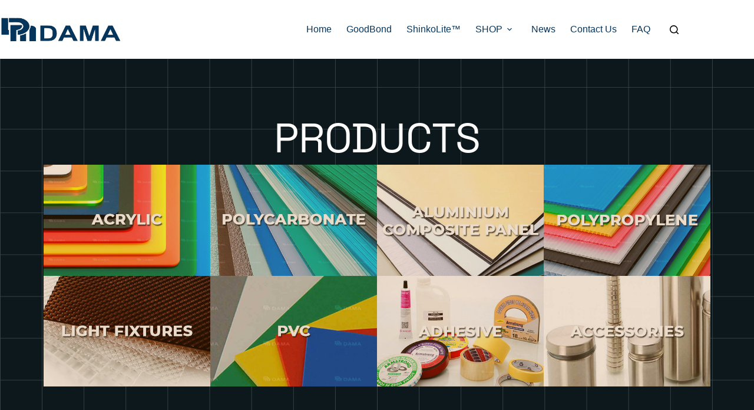

--- FILE ---
content_type: text/html; charset=UTF-8
request_url: https://dama.com.sg/products/
body_size: 119051
content:
<!doctype html>
<html lang="en-US">
<head>
	
	<meta charset="UTF-8">
	<meta name="viewport" content="width=device-width, initial-scale=1, maximum-scale=5, viewport-fit=cover">
	<link rel="profile" href="https://gmpg.org/xfn/11">

	<title>Products &#8211; DAMA</title>
<meta name='robots' content='max-image-preview:large' />
	<style>img:is([sizes="auto" i], [sizes^="auto," i]) { contain-intrinsic-size: 3000px 1500px }</style>
	<script>window._wca = window._wca || [];</script>
<link rel='dns-prefetch' href='//stats.wp.com' />
<link rel='dns-prefetch' href='//www.googletagmanager.com' />
<link rel="alternate" type="application/rss+xml" title="DAMA &raquo; Feed" href="https://dama.com.sg/feed/" />
<link rel="alternate" type="application/rss+xml" title="DAMA &raquo; Comments Feed" href="https://dama.com.sg/comments/feed/" />

<link rel='stylesheet' id='layerslider-css' href='https://dama.com.sg/wp-content/plugins/LayerSlider/assets/static/layerslider/css/layerslider.css?ver=6.11.6' media='all' />
<link rel='stylesheet' id='hfe-widgets-style-css' href='https://dama.com.sg/wp-content/plugins/header-footer-elementor/inc/widgets-css/frontend.css?ver=2.8.1' media='all' />
<link rel='stylesheet' id='hfe-woo-product-grid-css' href='https://dama.com.sg/wp-content/plugins/header-footer-elementor/inc/widgets-css/woo-products.css?ver=2.8.1' media='all' />
<link rel='stylesheet' id='mediaelement-css' href='https://dama.com.sg/wp-includes/js/mediaelement/mediaelementplayer-legacy.min.css?ver=4.2.17' media='all' />
<link rel='stylesheet' id='wp-mediaelement-css' href='https://dama.com.sg/wp-includes/js/mediaelement/wp-mediaelement.min.css?ver=6.8.3' media='all' />
<style id='jetpack-sharing-buttons-style-inline-css'>
.jetpack-sharing-buttons__services-list{display:flex;flex-direction:row;flex-wrap:wrap;gap:0;list-style-type:none;margin:5px;padding:0}.jetpack-sharing-buttons__services-list.has-small-icon-size{font-size:12px}.jetpack-sharing-buttons__services-list.has-normal-icon-size{font-size:16px}.jetpack-sharing-buttons__services-list.has-large-icon-size{font-size:24px}.jetpack-sharing-buttons__services-list.has-huge-icon-size{font-size:36px}@media print{.jetpack-sharing-buttons__services-list{display:none!important}}.editor-styles-wrapper .wp-block-jetpack-sharing-buttons{gap:0;padding-inline-start:0}ul.jetpack-sharing-buttons__services-list.has-background{padding:1.25em 2.375em}
</style>
<style id='joinchat-button-style-inline-css'>
.wp-block-joinchat-button{border:none!important;text-align:center}.wp-block-joinchat-button figure{display:table;margin:0 auto;padding:0}.wp-block-joinchat-button figcaption{font:normal normal 400 .6em/2em var(--wp--preset--font-family--system-font,sans-serif);margin:0;padding:0}.wp-block-joinchat-button .joinchat-button__qr{background-color:#fff;border:6px solid #25d366;border-radius:30px;box-sizing:content-box;display:block;height:200px;margin:auto;overflow:hidden;padding:10px;width:200px}.wp-block-joinchat-button .joinchat-button__qr canvas,.wp-block-joinchat-button .joinchat-button__qr img{display:block;margin:auto}.wp-block-joinchat-button .joinchat-button__link{align-items:center;background-color:#25d366;border:6px solid #25d366;border-radius:30px;display:inline-flex;flex-flow:row nowrap;justify-content:center;line-height:1.25em;margin:0 auto;text-decoration:none}.wp-block-joinchat-button .joinchat-button__link:before{background:transparent var(--joinchat-ico) no-repeat center;background-size:100%;content:"";display:block;height:1.5em;margin:-.75em .75em -.75em 0;width:1.5em}.wp-block-joinchat-button figure+.joinchat-button__link{margin-top:10px}@media (orientation:landscape)and (min-height:481px),(orientation:portrait)and (min-width:481px){.wp-block-joinchat-button.joinchat-button--qr-only figure+.joinchat-button__link{display:none}}@media (max-width:480px),(orientation:landscape)and (max-height:480px){.wp-block-joinchat-button figure{display:none}}

</style>
<style id='global-styles-inline-css'>
:root{--wp--preset--aspect-ratio--square: 1;--wp--preset--aspect-ratio--4-3: 4/3;--wp--preset--aspect-ratio--3-4: 3/4;--wp--preset--aspect-ratio--3-2: 3/2;--wp--preset--aspect-ratio--2-3: 2/3;--wp--preset--aspect-ratio--16-9: 16/9;--wp--preset--aspect-ratio--9-16: 9/16;--wp--preset--color--black: #000000;--wp--preset--color--cyan-bluish-gray: #abb8c3;--wp--preset--color--white: #ffffff;--wp--preset--color--pale-pink: #f78da7;--wp--preset--color--vivid-red: #cf2e2e;--wp--preset--color--luminous-vivid-orange: #ff6900;--wp--preset--color--luminous-vivid-amber: #fcb900;--wp--preset--color--light-green-cyan: #7bdcb5;--wp--preset--color--vivid-green-cyan: #00d084;--wp--preset--color--pale-cyan-blue: #8ed1fc;--wp--preset--color--vivid-cyan-blue: #0693e3;--wp--preset--color--vivid-purple: #9b51e0;--wp--preset--color--palette-color-1: var(--theme-palette-color-1, #06355b);--wp--preset--color--palette-color-2: var(--theme-palette-color-2, #06355b);--wp--preset--color--palette-color-3: var(--theme-palette-color-3, #000000);--wp--preset--color--palette-color-4: var(--theme-palette-color-4, #000000);--wp--preset--color--palette-color-5: var(--theme-palette-color-5, #000000);--wp--preset--color--palette-color-6: var(--theme-palette-color-6, #000000);--wp--preset--color--palette-color-7: var(--theme-palette-color-7, #000000);--wp--preset--color--palette-color-8: var(--theme-palette-color-8, #000000);--wp--preset--gradient--vivid-cyan-blue-to-vivid-purple: linear-gradient(135deg,rgba(6,147,227,1) 0%,rgb(155,81,224) 100%);--wp--preset--gradient--light-green-cyan-to-vivid-green-cyan: linear-gradient(135deg,rgb(122,220,180) 0%,rgb(0,208,130) 100%);--wp--preset--gradient--luminous-vivid-amber-to-luminous-vivid-orange: linear-gradient(135deg,rgba(252,185,0,1) 0%,rgba(255,105,0,1) 100%);--wp--preset--gradient--luminous-vivid-orange-to-vivid-red: linear-gradient(135deg,rgba(255,105,0,1) 0%,rgb(207,46,46) 100%);--wp--preset--gradient--very-light-gray-to-cyan-bluish-gray: linear-gradient(135deg,rgb(238,238,238) 0%,rgb(169,184,195) 100%);--wp--preset--gradient--cool-to-warm-spectrum: linear-gradient(135deg,rgb(74,234,220) 0%,rgb(151,120,209) 20%,rgb(207,42,186) 40%,rgb(238,44,130) 60%,rgb(251,105,98) 80%,rgb(254,248,76) 100%);--wp--preset--gradient--blush-light-purple: linear-gradient(135deg,rgb(255,206,236) 0%,rgb(152,150,240) 100%);--wp--preset--gradient--blush-bordeaux: linear-gradient(135deg,rgb(254,205,165) 0%,rgb(254,45,45) 50%,rgb(107,0,62) 100%);--wp--preset--gradient--luminous-dusk: linear-gradient(135deg,rgb(255,203,112) 0%,rgb(199,81,192) 50%,rgb(65,88,208) 100%);--wp--preset--gradient--pale-ocean: linear-gradient(135deg,rgb(255,245,203) 0%,rgb(182,227,212) 50%,rgb(51,167,181) 100%);--wp--preset--gradient--electric-grass: linear-gradient(135deg,rgb(202,248,128) 0%,rgb(113,206,126) 100%);--wp--preset--gradient--midnight: linear-gradient(135deg,rgb(2,3,129) 0%,rgb(40,116,252) 100%);--wp--preset--gradient--juicy-peach: linear-gradient(to right, #ffecd2 0%, #fcb69f 100%);--wp--preset--gradient--young-passion: linear-gradient(to right, #ff8177 0%, #ff867a 0%, #ff8c7f 21%, #f99185 52%, #cf556c 78%, #b12a5b 100%);--wp--preset--gradient--true-sunset: linear-gradient(to right, #fa709a 0%, #fee140 100%);--wp--preset--gradient--morpheus-den: linear-gradient(to top, #30cfd0 0%, #330867 100%);--wp--preset--gradient--plum-plate: linear-gradient(135deg, #667eea 0%, #764ba2 100%);--wp--preset--gradient--aqua-splash: linear-gradient(15deg, #13547a 0%, #80d0c7 100%);--wp--preset--gradient--love-kiss: linear-gradient(to top, #ff0844 0%, #ffb199 100%);--wp--preset--gradient--new-retrowave: linear-gradient(to top, #3b41c5 0%, #a981bb 49%, #ffc8a9 100%);--wp--preset--gradient--plum-bath: linear-gradient(to top, #cc208e 0%, #6713d2 100%);--wp--preset--gradient--high-flight: linear-gradient(to right, #0acffe 0%, #495aff 100%);--wp--preset--gradient--teen-party: linear-gradient(-225deg, #FF057C 0%, #8D0B93 50%, #321575 100%);--wp--preset--gradient--fabled-sunset: linear-gradient(-225deg, #231557 0%, #44107A 29%, #FF1361 67%, #FFF800 100%);--wp--preset--gradient--arielle-smile: radial-gradient(circle 248px at center, #16d9e3 0%, #30c7ec 47%, #46aef7 100%);--wp--preset--gradient--itmeo-branding: linear-gradient(180deg, #2af598 0%, #009efd 100%);--wp--preset--gradient--deep-blue: linear-gradient(to right, #6a11cb 0%, #2575fc 100%);--wp--preset--gradient--strong-bliss: linear-gradient(to right, #f78ca0 0%, #f9748f 19%, #fd868c 60%, #fe9a8b 100%);--wp--preset--gradient--sweet-period: linear-gradient(to top, #3f51b1 0%, #5a55ae 13%, #7b5fac 25%, #8f6aae 38%, #a86aa4 50%, #cc6b8e 62%, #f18271 75%, #f3a469 87%, #f7c978 100%);--wp--preset--gradient--purple-division: linear-gradient(to top, #7028e4 0%, #e5b2ca 100%);--wp--preset--gradient--cold-evening: linear-gradient(to top, #0c3483 0%, #a2b6df 100%, #6b8cce 100%, #a2b6df 100%);--wp--preset--gradient--mountain-rock: linear-gradient(to right, #868f96 0%, #596164 100%);--wp--preset--gradient--desert-hump: linear-gradient(to top, #c79081 0%, #dfa579 100%);--wp--preset--gradient--ethernal-constance: linear-gradient(to top, #09203f 0%, #537895 100%);--wp--preset--gradient--happy-memories: linear-gradient(-60deg, #ff5858 0%, #f09819 100%);--wp--preset--gradient--grown-early: linear-gradient(to top, #0ba360 0%, #3cba92 100%);--wp--preset--gradient--morning-salad: linear-gradient(-225deg, #B7F8DB 0%, #50A7C2 100%);--wp--preset--gradient--night-call: linear-gradient(-225deg, #AC32E4 0%, #7918F2 48%, #4801FF 100%);--wp--preset--gradient--mind-crawl: linear-gradient(-225deg, #473B7B 0%, #3584A7 51%, #30D2BE 100%);--wp--preset--gradient--angel-care: linear-gradient(-225deg, #FFE29F 0%, #FFA99F 48%, #FF719A 100%);--wp--preset--gradient--juicy-cake: linear-gradient(to top, #e14fad 0%, #f9d423 100%);--wp--preset--gradient--rich-metal: linear-gradient(to right, #d7d2cc 0%, #304352 100%);--wp--preset--gradient--mole-hall: linear-gradient(-20deg, #616161 0%, #9bc5c3 100%);--wp--preset--gradient--cloudy-knoxville: linear-gradient(120deg, #fdfbfb 0%, #ebedee 100%);--wp--preset--gradient--soft-grass: linear-gradient(to top, #c1dfc4 0%, #deecdd 100%);--wp--preset--gradient--saint-petersburg: linear-gradient(135deg, #f5f7fa 0%, #c3cfe2 100%);--wp--preset--gradient--everlasting-sky: linear-gradient(135deg, #fdfcfb 0%, #e2d1c3 100%);--wp--preset--gradient--kind-steel: linear-gradient(-20deg, #e9defa 0%, #fbfcdb 100%);--wp--preset--gradient--over-sun: linear-gradient(60deg, #abecd6 0%, #fbed96 100%);--wp--preset--gradient--premium-white: linear-gradient(to top, #d5d4d0 0%, #d5d4d0 1%, #eeeeec 31%, #efeeec 75%, #e9e9e7 100%);--wp--preset--gradient--clean-mirror: linear-gradient(45deg, #93a5cf 0%, #e4efe9 100%);--wp--preset--gradient--wild-apple: linear-gradient(to top, #d299c2 0%, #fef9d7 100%);--wp--preset--gradient--snow-again: linear-gradient(to top, #e6e9f0 0%, #eef1f5 100%);--wp--preset--gradient--confident-cloud: linear-gradient(to top, #dad4ec 0%, #dad4ec 1%, #f3e7e9 100%);--wp--preset--gradient--glass-water: linear-gradient(to top, #dfe9f3 0%, white 100%);--wp--preset--gradient--perfect-white: linear-gradient(-225deg, #E3FDF5 0%, #FFE6FA 100%);--wp--preset--font-size--small: 13px;--wp--preset--font-size--medium: 20px;--wp--preset--font-size--large: clamp(22px, 1.375rem + ((1vw - 3.2px) * 0.625), 30px);--wp--preset--font-size--x-large: clamp(30px, 1.875rem + ((1vw - 3.2px) * 1.563), 50px);--wp--preset--font-size--xx-large: clamp(45px, 2.813rem + ((1vw - 3.2px) * 2.734), 80px);--wp--preset--spacing--20: 0.44rem;--wp--preset--spacing--30: 0.67rem;--wp--preset--spacing--40: 1rem;--wp--preset--spacing--50: 1.5rem;--wp--preset--spacing--60: 2.25rem;--wp--preset--spacing--70: 3.38rem;--wp--preset--spacing--80: 5.06rem;--wp--preset--shadow--natural: 6px 6px 9px rgba(0, 0, 0, 0.2);--wp--preset--shadow--deep: 12px 12px 50px rgba(0, 0, 0, 0.4);--wp--preset--shadow--sharp: 6px 6px 0px rgba(0, 0, 0, 0.2);--wp--preset--shadow--outlined: 6px 6px 0px -3px rgba(255, 255, 255, 1), 6px 6px rgba(0, 0, 0, 1);--wp--preset--shadow--crisp: 6px 6px 0px rgba(0, 0, 0, 1);}:root { --wp--style--global--content-size: var(--theme-block-max-width);--wp--style--global--wide-size: var(--theme-block-wide-max-width); }:where(body) { margin: 0; }.wp-site-blocks > .alignleft { float: left; margin-right: 2em; }.wp-site-blocks > .alignright { float: right; margin-left: 2em; }.wp-site-blocks > .aligncenter { justify-content: center; margin-left: auto; margin-right: auto; }:where(.wp-site-blocks) > * { margin-block-start: var(--theme-content-spacing); margin-block-end: 0; }:where(.wp-site-blocks) > :first-child { margin-block-start: 0; }:where(.wp-site-blocks) > :last-child { margin-block-end: 0; }:root { --wp--style--block-gap: var(--theme-content-spacing); }:root :where(.is-layout-flow) > :first-child{margin-block-start: 0;}:root :where(.is-layout-flow) > :last-child{margin-block-end: 0;}:root :where(.is-layout-flow) > *{margin-block-start: var(--theme-content-spacing);margin-block-end: 0;}:root :where(.is-layout-constrained) > :first-child{margin-block-start: 0;}:root :where(.is-layout-constrained) > :last-child{margin-block-end: 0;}:root :where(.is-layout-constrained) > *{margin-block-start: var(--theme-content-spacing);margin-block-end: 0;}:root :where(.is-layout-flex){gap: var(--theme-content-spacing);}:root :where(.is-layout-grid){gap: var(--theme-content-spacing);}.is-layout-flow > .alignleft{float: left;margin-inline-start: 0;margin-inline-end: 2em;}.is-layout-flow > .alignright{float: right;margin-inline-start: 2em;margin-inline-end: 0;}.is-layout-flow > .aligncenter{margin-left: auto !important;margin-right: auto !important;}.is-layout-constrained > .alignleft{float: left;margin-inline-start: 0;margin-inline-end: 2em;}.is-layout-constrained > .alignright{float: right;margin-inline-start: 2em;margin-inline-end: 0;}.is-layout-constrained > .aligncenter{margin-left: auto !important;margin-right: auto !important;}.is-layout-constrained > :where(:not(.alignleft):not(.alignright):not(.alignfull)){max-width: var(--wp--style--global--content-size);margin-left: auto !important;margin-right: auto !important;}.is-layout-constrained > .alignwide{max-width: var(--wp--style--global--wide-size);}body .is-layout-flex{display: flex;}.is-layout-flex{flex-wrap: wrap;align-items: center;}.is-layout-flex > :is(*, div){margin: 0;}body .is-layout-grid{display: grid;}.is-layout-grid > :is(*, div){margin: 0;}body{padding-top: 0px;padding-right: 0px;padding-bottom: 0px;padding-left: 0px;}.has-black-color{color: var(--wp--preset--color--black) !important;}.has-cyan-bluish-gray-color{color: var(--wp--preset--color--cyan-bluish-gray) !important;}.has-white-color{color: var(--wp--preset--color--white) !important;}.has-pale-pink-color{color: var(--wp--preset--color--pale-pink) !important;}.has-vivid-red-color{color: var(--wp--preset--color--vivid-red) !important;}.has-luminous-vivid-orange-color{color: var(--wp--preset--color--luminous-vivid-orange) !important;}.has-luminous-vivid-amber-color{color: var(--wp--preset--color--luminous-vivid-amber) !important;}.has-light-green-cyan-color{color: var(--wp--preset--color--light-green-cyan) !important;}.has-vivid-green-cyan-color{color: var(--wp--preset--color--vivid-green-cyan) !important;}.has-pale-cyan-blue-color{color: var(--wp--preset--color--pale-cyan-blue) !important;}.has-vivid-cyan-blue-color{color: var(--wp--preset--color--vivid-cyan-blue) !important;}.has-vivid-purple-color{color: var(--wp--preset--color--vivid-purple) !important;}.has-palette-color-1-color{color: var(--wp--preset--color--palette-color-1) !important;}.has-palette-color-2-color{color: var(--wp--preset--color--palette-color-2) !important;}.has-palette-color-3-color{color: var(--wp--preset--color--palette-color-3) !important;}.has-palette-color-4-color{color: var(--wp--preset--color--palette-color-4) !important;}.has-palette-color-5-color{color: var(--wp--preset--color--palette-color-5) !important;}.has-palette-color-6-color{color: var(--wp--preset--color--palette-color-6) !important;}.has-palette-color-7-color{color: var(--wp--preset--color--palette-color-7) !important;}.has-palette-color-8-color{color: var(--wp--preset--color--palette-color-8) !important;}.has-black-background-color{background-color: var(--wp--preset--color--black) !important;}.has-cyan-bluish-gray-background-color{background-color: var(--wp--preset--color--cyan-bluish-gray) !important;}.has-white-background-color{background-color: var(--wp--preset--color--white) !important;}.has-pale-pink-background-color{background-color: var(--wp--preset--color--pale-pink) !important;}.has-vivid-red-background-color{background-color: var(--wp--preset--color--vivid-red) !important;}.has-luminous-vivid-orange-background-color{background-color: var(--wp--preset--color--luminous-vivid-orange) !important;}.has-luminous-vivid-amber-background-color{background-color: var(--wp--preset--color--luminous-vivid-amber) !important;}.has-light-green-cyan-background-color{background-color: var(--wp--preset--color--light-green-cyan) !important;}.has-vivid-green-cyan-background-color{background-color: var(--wp--preset--color--vivid-green-cyan) !important;}.has-pale-cyan-blue-background-color{background-color: var(--wp--preset--color--pale-cyan-blue) !important;}.has-vivid-cyan-blue-background-color{background-color: var(--wp--preset--color--vivid-cyan-blue) !important;}.has-vivid-purple-background-color{background-color: var(--wp--preset--color--vivid-purple) !important;}.has-palette-color-1-background-color{background-color: var(--wp--preset--color--palette-color-1) !important;}.has-palette-color-2-background-color{background-color: var(--wp--preset--color--palette-color-2) !important;}.has-palette-color-3-background-color{background-color: var(--wp--preset--color--palette-color-3) !important;}.has-palette-color-4-background-color{background-color: var(--wp--preset--color--palette-color-4) !important;}.has-palette-color-5-background-color{background-color: var(--wp--preset--color--palette-color-5) !important;}.has-palette-color-6-background-color{background-color: var(--wp--preset--color--palette-color-6) !important;}.has-palette-color-7-background-color{background-color: var(--wp--preset--color--palette-color-7) !important;}.has-palette-color-8-background-color{background-color: var(--wp--preset--color--palette-color-8) !important;}.has-black-border-color{border-color: var(--wp--preset--color--black) !important;}.has-cyan-bluish-gray-border-color{border-color: var(--wp--preset--color--cyan-bluish-gray) !important;}.has-white-border-color{border-color: var(--wp--preset--color--white) !important;}.has-pale-pink-border-color{border-color: var(--wp--preset--color--pale-pink) !important;}.has-vivid-red-border-color{border-color: var(--wp--preset--color--vivid-red) !important;}.has-luminous-vivid-orange-border-color{border-color: var(--wp--preset--color--luminous-vivid-orange) !important;}.has-luminous-vivid-amber-border-color{border-color: var(--wp--preset--color--luminous-vivid-amber) !important;}.has-light-green-cyan-border-color{border-color: var(--wp--preset--color--light-green-cyan) !important;}.has-vivid-green-cyan-border-color{border-color: var(--wp--preset--color--vivid-green-cyan) !important;}.has-pale-cyan-blue-border-color{border-color: var(--wp--preset--color--pale-cyan-blue) !important;}.has-vivid-cyan-blue-border-color{border-color: var(--wp--preset--color--vivid-cyan-blue) !important;}.has-vivid-purple-border-color{border-color: var(--wp--preset--color--vivid-purple) !important;}.has-palette-color-1-border-color{border-color: var(--wp--preset--color--palette-color-1) !important;}.has-palette-color-2-border-color{border-color: var(--wp--preset--color--palette-color-2) !important;}.has-palette-color-3-border-color{border-color: var(--wp--preset--color--palette-color-3) !important;}.has-palette-color-4-border-color{border-color: var(--wp--preset--color--palette-color-4) !important;}.has-palette-color-5-border-color{border-color: var(--wp--preset--color--palette-color-5) !important;}.has-palette-color-6-border-color{border-color: var(--wp--preset--color--palette-color-6) !important;}.has-palette-color-7-border-color{border-color: var(--wp--preset--color--palette-color-7) !important;}.has-palette-color-8-border-color{border-color: var(--wp--preset--color--palette-color-8) !important;}.has-vivid-cyan-blue-to-vivid-purple-gradient-background{background: var(--wp--preset--gradient--vivid-cyan-blue-to-vivid-purple) !important;}.has-light-green-cyan-to-vivid-green-cyan-gradient-background{background: var(--wp--preset--gradient--light-green-cyan-to-vivid-green-cyan) !important;}.has-luminous-vivid-amber-to-luminous-vivid-orange-gradient-background{background: var(--wp--preset--gradient--luminous-vivid-amber-to-luminous-vivid-orange) !important;}.has-luminous-vivid-orange-to-vivid-red-gradient-background{background: var(--wp--preset--gradient--luminous-vivid-orange-to-vivid-red) !important;}.has-very-light-gray-to-cyan-bluish-gray-gradient-background{background: var(--wp--preset--gradient--very-light-gray-to-cyan-bluish-gray) !important;}.has-cool-to-warm-spectrum-gradient-background{background: var(--wp--preset--gradient--cool-to-warm-spectrum) !important;}.has-blush-light-purple-gradient-background{background: var(--wp--preset--gradient--blush-light-purple) !important;}.has-blush-bordeaux-gradient-background{background: var(--wp--preset--gradient--blush-bordeaux) !important;}.has-luminous-dusk-gradient-background{background: var(--wp--preset--gradient--luminous-dusk) !important;}.has-pale-ocean-gradient-background{background: var(--wp--preset--gradient--pale-ocean) !important;}.has-electric-grass-gradient-background{background: var(--wp--preset--gradient--electric-grass) !important;}.has-midnight-gradient-background{background: var(--wp--preset--gradient--midnight) !important;}.has-juicy-peach-gradient-background{background: var(--wp--preset--gradient--juicy-peach) !important;}.has-young-passion-gradient-background{background: var(--wp--preset--gradient--young-passion) !important;}.has-true-sunset-gradient-background{background: var(--wp--preset--gradient--true-sunset) !important;}.has-morpheus-den-gradient-background{background: var(--wp--preset--gradient--morpheus-den) !important;}.has-plum-plate-gradient-background{background: var(--wp--preset--gradient--plum-plate) !important;}.has-aqua-splash-gradient-background{background: var(--wp--preset--gradient--aqua-splash) !important;}.has-love-kiss-gradient-background{background: var(--wp--preset--gradient--love-kiss) !important;}.has-new-retrowave-gradient-background{background: var(--wp--preset--gradient--new-retrowave) !important;}.has-plum-bath-gradient-background{background: var(--wp--preset--gradient--plum-bath) !important;}.has-high-flight-gradient-background{background: var(--wp--preset--gradient--high-flight) !important;}.has-teen-party-gradient-background{background: var(--wp--preset--gradient--teen-party) !important;}.has-fabled-sunset-gradient-background{background: var(--wp--preset--gradient--fabled-sunset) !important;}.has-arielle-smile-gradient-background{background: var(--wp--preset--gradient--arielle-smile) !important;}.has-itmeo-branding-gradient-background{background: var(--wp--preset--gradient--itmeo-branding) !important;}.has-deep-blue-gradient-background{background: var(--wp--preset--gradient--deep-blue) !important;}.has-strong-bliss-gradient-background{background: var(--wp--preset--gradient--strong-bliss) !important;}.has-sweet-period-gradient-background{background: var(--wp--preset--gradient--sweet-period) !important;}.has-purple-division-gradient-background{background: var(--wp--preset--gradient--purple-division) !important;}.has-cold-evening-gradient-background{background: var(--wp--preset--gradient--cold-evening) !important;}.has-mountain-rock-gradient-background{background: var(--wp--preset--gradient--mountain-rock) !important;}.has-desert-hump-gradient-background{background: var(--wp--preset--gradient--desert-hump) !important;}.has-ethernal-constance-gradient-background{background: var(--wp--preset--gradient--ethernal-constance) !important;}.has-happy-memories-gradient-background{background: var(--wp--preset--gradient--happy-memories) !important;}.has-grown-early-gradient-background{background: var(--wp--preset--gradient--grown-early) !important;}.has-morning-salad-gradient-background{background: var(--wp--preset--gradient--morning-salad) !important;}.has-night-call-gradient-background{background: var(--wp--preset--gradient--night-call) !important;}.has-mind-crawl-gradient-background{background: var(--wp--preset--gradient--mind-crawl) !important;}.has-angel-care-gradient-background{background: var(--wp--preset--gradient--angel-care) !important;}.has-juicy-cake-gradient-background{background: var(--wp--preset--gradient--juicy-cake) !important;}.has-rich-metal-gradient-background{background: var(--wp--preset--gradient--rich-metal) !important;}.has-mole-hall-gradient-background{background: var(--wp--preset--gradient--mole-hall) !important;}.has-cloudy-knoxville-gradient-background{background: var(--wp--preset--gradient--cloudy-knoxville) !important;}.has-soft-grass-gradient-background{background: var(--wp--preset--gradient--soft-grass) !important;}.has-saint-petersburg-gradient-background{background: var(--wp--preset--gradient--saint-petersburg) !important;}.has-everlasting-sky-gradient-background{background: var(--wp--preset--gradient--everlasting-sky) !important;}.has-kind-steel-gradient-background{background: var(--wp--preset--gradient--kind-steel) !important;}.has-over-sun-gradient-background{background: var(--wp--preset--gradient--over-sun) !important;}.has-premium-white-gradient-background{background: var(--wp--preset--gradient--premium-white) !important;}.has-clean-mirror-gradient-background{background: var(--wp--preset--gradient--clean-mirror) !important;}.has-wild-apple-gradient-background{background: var(--wp--preset--gradient--wild-apple) !important;}.has-snow-again-gradient-background{background: var(--wp--preset--gradient--snow-again) !important;}.has-confident-cloud-gradient-background{background: var(--wp--preset--gradient--confident-cloud) !important;}.has-glass-water-gradient-background{background: var(--wp--preset--gradient--glass-water) !important;}.has-perfect-white-gradient-background{background: var(--wp--preset--gradient--perfect-white) !important;}.has-small-font-size{font-size: var(--wp--preset--font-size--small) !important;}.has-medium-font-size{font-size: var(--wp--preset--font-size--medium) !important;}.has-large-font-size{font-size: var(--wp--preset--font-size--large) !important;}.has-x-large-font-size{font-size: var(--wp--preset--font-size--x-large) !important;}.has-xx-large-font-size{font-size: var(--wp--preset--font-size--xx-large) !important;}
:root :where(.wp-block-pullquote){font-size: clamp(0.984em, 0.984rem + ((1vw - 0.2em) * 0.645), 1.5em);line-height: 1.6;}
</style>
<link rel='stylesheet' id='contact-form-7-css' href='https://dama.com.sg/wp-content/plugins/contact-form-7/includes/css/styles.css?ver=6.1.4' media='all' />
<link rel='stylesheet' id='qwc-mini-cart-css' href='https://dama.com.sg/wp-content/plugins/quotes-for-woocommerce/assets/css/qwc-shop.css?ver=2.11' media='' />
<link rel='stylesheet' id='wcpa-datetime-css' href='https://dama.com.sg/wp-content/plugins/woo-custom-product-addons-pro/assets/plugins/datetimepicker/jquery.datetimepicker.min.css?ver=3.9.5' media='all' />
<link rel='stylesheet' id='wcpa-colorpicker-css' href='https://dama.com.sg/wp-content/plugins/woo-custom-product-addons-pro/assets/plugins/spectrum/spectrum.min.css?ver=3.9.5' media='all' />
<link rel='stylesheet' id='wcpa-frontend-css' href='https://dama.com.sg/wp-content/plugins/woo-custom-product-addons-pro/assets/css/frontend.min.css?ver=3.9.5' media='all' />
<style id='woocommerce-inline-inline-css'>
.woocommerce form .form-row .required { visibility: visible; }
</style>
<link rel='stylesheet' id='hfe-style-css' href='https://dama.com.sg/wp-content/plugins/header-footer-elementor/assets/css/header-footer-elementor.css?ver=2.8.1' media='all' />
<link rel='stylesheet' id='elementor-icons-css' href='https://dama.com.sg/wp-content/plugins/elementor/assets/lib/eicons/css/elementor-icons.min.css?ver=5.45.0' media='all' />
<link rel='stylesheet' id='elementor-frontend-css' href='https://dama.com.sg/wp-content/plugins/elementor/assets/css/frontend.min.css?ver=3.34.1' media='all' />
<link rel='stylesheet' id='elementor-post-20367-css' href='https://dama.com.sg/wp-content/uploads/elementor/css/post-20367.css?ver=1768584775' media='all' />
<link rel='stylesheet' id='e-animation-fadeInUp-css' href='https://dama.com.sg/wp-content/plugins/elementor/assets/lib/animations/styles/fadeInUp.min.css?ver=3.34.1' media='all' />
<link rel='stylesheet' id='widget-heading-css' href='https://dama.com.sg/wp-content/plugins/elementor/assets/css/widget-heading.min.css?ver=3.34.1' media='all' />
<link rel='stylesheet' id='master-addons-main-style-css' href='https://dama.com.sg/wp-content/plugins/master-addons/assets/css/master-addons-styles.css?ver=6.8.3' media='all' />
<link rel='stylesheet' id='fancybox-css' href='https://dama.com.sg/wp-content/plugins/master-addons/assets/vendor/fancybox/jquery.fancybox.min.css?ver=6.8.3' media='all' />
<link rel='stylesheet' id='elementor-post-22826-css' href='https://dama.com.sg/wp-content/uploads/elementor/css/post-22826.css?ver=1768587114' media='all' />
<link rel='stylesheet' id='ct-main-styles-css' href='https://dama.com.sg/wp-content/themes/blocksy/static/bundle/main.min.css?ver=2.1.8' media='all' />
<link rel='stylesheet' id='ct-woocommerce-styles-css' href='https://dama.com.sg/wp-content/themes/blocksy/static/bundle/woocommerce.min.css?ver=2.1.8' media='all' />
<link rel='stylesheet' id='ct-elementor-styles-css' href='https://dama.com.sg/wp-content/themes/blocksy/static/bundle/elementor-frontend.min.css?ver=2.1.8' media='all' />
<link rel='stylesheet' id='ct-elementor-woocommerce-styles-css' href='https://dama.com.sg/wp-content/themes/blocksy/static/bundle/elementor-woocommerce-frontend.min.css?ver=2.1.8' media='all' />
<link rel='stylesheet' id='ct-cf-7-styles-css' href='https://dama.com.sg/wp-content/themes/blocksy/static/bundle/cf-7.min.css?ver=2.1.8' media='all' />
<link rel='stylesheet' id='hfe-elementor-icons-css' href='https://dama.com.sg/wp-content/plugins/elementor/assets/lib/eicons/css/elementor-icons.min.css?ver=5.34.0' media='all' />
<link rel='stylesheet' id='hfe-icons-list-css' href='https://dama.com.sg/wp-content/plugins/elementor/assets/css/widget-icon-list.min.css?ver=3.24.3' media='all' />
<link rel='stylesheet' id='hfe-social-icons-css' href='https://dama.com.sg/wp-content/plugins/elementor/assets/css/widget-social-icons.min.css?ver=3.24.0' media='all' />
<link rel='stylesheet' id='hfe-social-share-icons-brands-css' href='https://dama.com.sg/wp-content/plugins/elementor/assets/lib/font-awesome/css/brands.css?ver=5.15.3' media='all' />
<link rel='stylesheet' id='hfe-social-share-icons-fontawesome-css' href='https://dama.com.sg/wp-content/plugins/elementor/assets/lib/font-awesome/css/fontawesome.css?ver=5.15.3' media='all' />
<link rel='stylesheet' id='hfe-nav-menu-icons-css' href='https://dama.com.sg/wp-content/plugins/elementor/assets/lib/font-awesome/css/solid.css?ver=5.15.3' media='all' />
<link rel='stylesheet' id='wpr-text-animations-css-css' href='https://dama.com.sg/wp-content/plugins/royal-elementor-addons/assets/css/lib/animations/text-animations.min.css?ver=1.7.1045' media='all' />
<link rel='stylesheet' id='wpr-addons-css-css' href='https://dama.com.sg/wp-content/plugins/royal-elementor-addons/assets/css/frontend.min.css?ver=1.7.1045' media='all' />
<link rel='stylesheet' id='font-awesome-5-all-css' href='https://dama.com.sg/wp-content/plugins/elementor/assets/lib/font-awesome/css/all.min.css?ver=1.7.1045' media='all' />
<link rel='stylesheet' id='elementor-gf-local-spacegrotesk-css' href='https://dama.com.sg/wp-content/uploads/elementor/google-fonts/css/spacegrotesk.css?ver=1742232973' media='all' />
<script data-cfasync="false" src="https://dama.com.sg/wp-includes/js/jquery/jquery.min.js?ver=3.7.1" id="jquery-core-js"></script>
<script data-cfasync="false" src="https://dama.com.sg/wp-includes/js/jquery/jquery-migrate.min.js?ver=3.4.1" id="jquery-migrate-js"></script>
<script id="jquery-js-after">
!function($){"use strict";$(document).ready(function(){$(this).scrollTop()>100&&$(".hfe-scroll-to-top-wrap").removeClass("hfe-scroll-to-top-hide"),$(window).scroll(function(){$(this).scrollTop()<100?$(".hfe-scroll-to-top-wrap").fadeOut(300):$(".hfe-scroll-to-top-wrap").fadeIn(300)}),$(".hfe-scroll-to-top-wrap").on("click",function(){$("html, body").animate({scrollTop:0},300);return!1})})}(jQuery);
!function($){'use strict';$(document).ready(function(){var bar=$('.hfe-reading-progress-bar');if(!bar.length)return;$(window).on('scroll',function(){var s=$(window).scrollTop(),d=$(document).height()-$(window).height(),p=d? s/d*100:0;bar.css('width',p+'%')});});}(jQuery);
</script>
<script id="layerslider-utils-js-extra">
var LS_Meta = {"v":"6.11.6","fixGSAP":"1"};
</script>
<script src="https://dama.com.sg/wp-content/plugins/LayerSlider/assets/static/layerslider/js/layerslider.utils.js?ver=6.11.6" id="layerslider-utils-js"></script>
<script src="https://dama.com.sg/wp-content/plugins/LayerSlider/assets/static/layerslider/js/layerslider.kreaturamedia.jquery.js?ver=6.11.6" id="layerslider-js"></script>
<script src="https://dama.com.sg/wp-content/plugins/LayerSlider/assets/static/layerslider/js/layerslider.transitions.js?ver=6.11.6" id="layerslider-transitions-js"></script>
<script src="https://dama.com.sg/wp-content/plugins/woocommerce/assets/js/jquery-blockui/jquery.blockUI.min.js?ver=2.7.0-wc.10.4.3" id="wc-jquery-blockui-js" defer data-wp-strategy="defer"></script>
<script id="wc-add-to-cart-js-extra">
var wc_add_to_cart_params = {"ajax_url":"\/wp-admin\/admin-ajax.php","wc_ajax_url":"\/?wc-ajax=%%endpoint%%","i18n_view_cart":"View cart","cart_url":"https:\/\/dama.com.sg\/cart\/","is_cart":"","cart_redirect_after_add":"no"};
</script>
<script src="https://dama.com.sg/wp-content/plugins/woocommerce/assets/js/frontend/add-to-cart.min.js?ver=10.4.3" id="wc-add-to-cart-js" defer data-wp-strategy="defer"></script>
<script src="https://dama.com.sg/wp-content/plugins/woocommerce/assets/js/js-cookie/js.cookie.min.js?ver=2.1.4-wc.10.4.3" id="wc-js-cookie-js" defer data-wp-strategy="defer"></script>
<script id="woocommerce-js-extra">
var woocommerce_params = {"ajax_url":"\/wp-admin\/admin-ajax.php","wc_ajax_url":"\/?wc-ajax=%%endpoint%%","i18n_password_show":"Show password","i18n_password_hide":"Hide password"};
</script>
<script src="https://dama.com.sg/wp-content/plugins/woocommerce/assets/js/frontend/woocommerce.min.js?ver=10.4.3" id="woocommerce-js" defer data-wp-strategy="defer"></script>
<script src="https://stats.wp.com/s-202603.js" id="woocommerce-analytics-js" defer data-wp-strategy="defer"></script>
<meta name="generator" content="Powered by LayerSlider 6.11.6 - Multi-Purpose, Responsive, Parallax, Mobile-Friendly Slider Plugin for WordPress." />
<!-- LayerSlider updates and docs at: https://layerslider.kreaturamedia.com -->
<link rel="https://api.w.org/" href="https://dama.com.sg/wp-json/" /><link rel="alternate" title="JSON" type="application/json" href="https://dama.com.sg/wp-json/wp/v2/pages/22826" /><link rel="EditURI" type="application/rsd+xml" title="RSD" href="https://dama.com.sg/xmlrpc.php?rsd" />
<meta name="generator" content="WordPress 6.8.3" />
<meta name="generator" content="WooCommerce 10.4.3" />
<link rel="canonical" href="https://dama.com.sg/products/" />
<link rel='shortlink' href='https://dama.com.sg/?p=22826' />
<link rel="alternate" title="oEmbed (JSON)" type="application/json+oembed" href="https://dama.com.sg/wp-json/oembed/1.0/embed?url=https%3A%2F%2Fdama.com.sg%2Fproducts%2F" />
<link rel="alternate" title="oEmbed (XML)" type="text/xml+oembed" href="https://dama.com.sg/wp-json/oembed/1.0/embed?url=https%3A%2F%2Fdama.com.sg%2Fproducts%2F&#038;format=xml" />
      <script type="text/javascript">
        (function () {
          window.ma_el_fs = { can_use_premium_code__premium_only: false};
        })();
      </script>
    <meta name="generator" content="Site Kit by Google 1.170.0" /><!-- Google Tag Manager -->
<script>(function(w,d,s,l,i){w[l]=w[l]||[];w[l].push({'gtm.start':
new Date().getTime(),event:'gtm.js'});var f=d.getElementsByTagName(s)[0],
j=d.createElement(s),dl=l!='dataLayer'?'&l='+l:'';j.async=true;j.src=
'https://www.googletagmanager.com/gtm.js?id='+i+dl;f.parentNode.insertBefore(j,f);
})(window,document,'script','dataLayer','GTM-T3BN5SDL');</script>
<!-- End Google Tag Manager -->
<!-- Google tag (gtag.js) -->
<script async src="https://www.googletagmanager.com/gtag/js?id=G-3394CXPER8"></script>
<script>
  window.dataLayer = window.dataLayer || [];
  function gtag(){dataLayer.push(arguments);}
  gtag('js', new Date());

  gtag('config', 'G-3394CXPER8');
</script>
<!-- Google tag (gtag.js) -->
<script async src="https://www.googletagmanager.com/gtag/js?id=AW-16643707056"></script>
<script>
  window.dataLayer = window.dataLayer || [];
  function gtag(){dataLayer.push(arguments);}
  gtag('js', new Date());

  gtag('config', 'AW-16643707056');
</script>	<style>img#wpstats{display:none}</style>
		<noscript><link rel='stylesheet' href='https://dama.com.sg/wp-content/themes/blocksy/static/bundle/no-scripts.min.css' type='text/css'></noscript>
<style id="ct-main-styles-inline-css">[data-header*="type-1"] .ct-header [data-id="logo"] .site-title {--theme-font-weight:700;--theme-font-size:25px;--theme-line-height:1.5;--theme-link-initial-color:var(--theme-palette-color-4);} [data-header*="type-1"] .ct-header [data-id="logo"] {--horizontal-alignment:left;} [data-header*="type-1"] .ct-header [data-id="menu"] > ul > li > a {--theme-font-family:Helvetica;--theme-font-weight:700;--theme-text-transform:uppercase;--theme-font-size:16px;--theme-line-height:1.3;--theme-link-initial-color:#06355b;--theme-link-hover-color:#000000;} [data-header*="type-1"] .ct-header [data-id="menu"] .sub-menu .ct-menu-link {--theme-link-initial-color:#06355b;--theme-link-hover-color:#06355b;--theme-link-active-color:#06355b;--theme-font-family:Helvetica;--theme-font-weight:400;--theme-font-size:15px;} [data-header*="type-1"] .ct-header [data-id="menu"] .sub-menu {--dropdown-background-color:#ffffff;--dropdown-width:300px;--dropdown-divider:1px dashed rgba(255, 255, 255, 0.1);--theme-box-shadow:inset 100px 100px 100px 100px #ffffff;--theme-border-radius:0px 0px 2px 2px;} [data-header*="type-1"] .ct-header [data-row*="middle"] {--height:100px;background-color:#ffffff;background-image:none;--theme-border-top:none;--theme-border-bottom:none;--theme-box-shadow:none;} [data-header*="type-1"] .ct-header [data-row*="middle"] > div {--theme-border-top:none;--theme-border-bottom:none;} [data-header*="type-1"] [data-id="mobile-menu"] {--theme-font-weight:700;--theme-font-size:20px;--theme-link-initial-color:#ffffff;--mobile-menu-divider:none;} [data-header*="type-1"] #offcanvas {--theme-box-shadow:0px 0px 70px rgba(0, 0, 0, 0.35);--side-panel-width:500px;--panel-content-height:100%;} [data-header*="type-1"] #offcanvas .ct-panel-inner {background-color:rgba(18, 21, 25, 0.98);} [data-header*="type-1"] [data-id="search"] {--theme-icon-color:#000000;--theme-icon-hover-color:#1e287f;} [data-header*="type-1"] #search-modal .ct-search-results {--theme-font-family:Helvetica;--theme-font-weight:500;--theme-font-size:14px;--theme-line-height:1.4;} [data-header*="type-1"] #search-modal .ct-search-form {--theme-link-initial-color:#06355b;--theme-link-hover-color:#06355b;--theme-form-text-initial-color:#ffffff;--theme-form-text-focus-color:#ffffff;--theme-form-field-border-initial-color:#06355b;--theme-form-field-border-focus-color:#06355b;--theme-button-text-initial-color:rgba(255, 255, 255, 0.7);--theme-button-text-hover-color:#ffffff;--theme-button-background-initial-color:#06355b;--theme-button-background-hover-color:#06355b;} [data-header*="type-1"] #search-modal .ct-toggle-close {--theme-icon-color:#06355b;} [data-header*="type-1"] #search-modal .ct-toggle-close:hover {--theme-icon-color:#06355b;} [data-header*="type-1"] #search-modal {background-color:rgba(255, 255, 255, 0.98);} [data-header*="type-1"] [data-id="trigger"] {--theme-icon-size:18px;} [data-header*="type-1"] {--header-height:100px;} [data-header*="type-1"] .ct-header {background-color:var(--theme-palette-color-4);background-image:none;} [data-footer*="type-1"] .ct-footer [data-row*="bottom"] > div {--container-spacing:25px;--theme-border:none;--theme-border-top:none;--theme-border-bottom:none;--grid-template-columns:initial;} [data-footer*="type-1"] .ct-footer [data-row*="bottom"] .widget-title {--theme-font-size:16px;} [data-footer*="type-1"] .ct-footer [data-row*="bottom"] {--theme-border-top:none;--theme-border-bottom:none;background-color:#ffffff;} [data-footer*="type-1"] [data-id="copyright"] {--theme-font-family:Helvetica;--theme-font-weight:400;--theme-text-transform:uppercase;--theme-font-size:16px;--theme-line-height:1.3;--theme-text-color:#000000;--theme-link-initial-color:#000000;--theme-link-hover-color:#06355b;} [data-footer*="type-1"] .ct-footer [data-row*="middle"] > div {--container-spacing:70px;--widgets-gap:40px;--theme-border:none;--theme-border-top:none;--theme-border-bottom:none;--grid-template-columns:repeat(3, 1fr);} [data-footer*="type-1"] .ct-footer [data-row*="middle"] .widget-title {--theme-font-family:Helvetica;--theme-font-weight:400;--theme-font-size:16px;--theme-heading-color:#06355b;} [data-footer*="type-1"] .ct-footer [data-row*="middle"] .ct-widget > *:not(.widget-title) {--theme-font-family:Helvetica;--theme-font-weight:400;} [data-footer*="type-1"] .ct-footer [data-row*="middle"] .ct-widget {--theme-text-color:#000000;--theme-link-initial-color:#000000;--theme-link-hover-color:#06355b;} [data-footer*="type-1"] .ct-footer [data-row*="middle"] {--theme-border-top:none;--theme-border-bottom:none;background-color:#ffffff;} [data-footer*="type-1"] .ct-footer [data-column="widget-area-1"] .ct-widget {--theme-text-color:#000000;--theme-link-initial-color:#000000;--theme-link-hover-color:#000000;} [data-footer*="type-1"] .ct-footer [data-column="widget-area-2"] .ct-widget {--theme-text-color:#000000;--theme-link-initial-color:#000000;--theme-link-hover-color:#06355b;} [data-footer*="type-1"] .ct-footer [data-column="widget-area-3"] .ct-widget {--theme-text-color:#000000;--theme-link-initial-color:#000000;--theme-link-hover-color:#06355b;} [data-footer*="type-1"] .ct-footer {background-color:var(--theme-palette-color-6);}:root {--theme-font-family:Helvetica;--theme-font-weight:400;--theme-text-transform:none;--theme-text-decoration:none;--theme-font-size:16px;--theme-line-height:1.65;--theme-letter-spacing:0em;--theme-button-font-family:Helvetica;--theme-button-font-weight:500;--theme-button-font-size:15px;--has-classic-forms:var(--true);--has-modern-forms:var(--false);--theme-form-font-family:Helvetica;--theme-form-font-weight:400;--theme-form-text-initial-color:#000000;--theme-form-text-focus-color:#000000;--theme-form-field-border-initial-color:rgba(240, 240, 240, 0);--theme-form-field-border-focus-color:rgba(109, 192, 227, 0);--form-field-select-initial-color:#000000;--form-field-select-active-color:#000000;--theme-form-select-background-active-color:#ffffff;--theme-form-selection-field-initial-color:var(--theme-border-color);--theme-form-selection-field-active-color:#06355b;--e-global-color-blocksy_palette_1:var(--theme-palette-color-1);--e-global-color-blocksy_palette_2:var(--theme-palette-color-2);--e-global-color-blocksy_palette_3:var(--theme-palette-color-3);--e-global-color-blocksy_palette_4:var(--theme-palette-color-4);--e-global-color-blocksy_palette_5:var(--theme-palette-color-5);--e-global-color-blocksy_palette_6:var(--theme-palette-color-6);--e-global-color-blocksy_palette_7:var(--theme-palette-color-7);--e-global-color-blocksy_palette_8:var(--theme-palette-color-8);--theme-palette-color-1:#06355b;--theme-palette-color-2:#06355b;--theme-palette-color-3:#000000;--theme-palette-color-4:#000000;--theme-palette-color-5:#000000;--theme-palette-color-6:#000000;--theme-palette-color-7:#000000;--theme-palette-color-8:#000000;--theme-text-color:#000000;--theme-link-initial-color:#06355b;--theme-link-hover-color:#06355b;--theme-selection-text-color:var(--theme-palette-color-2);--theme-selection-background-color:#ffffff;--theme-border-color:#06355b;--theme-headings-color:var(--theme-palette-color-8);--theme-heading-3-color:#06355b;--theme-content-spacing:1.5em;--theme-button-min-height:40px;--theme-button-shadow:none;--theme-button-transform:none;--theme-button-text-initial-color:#000000;--theme-button-text-hover-color:#000000;--theme-button-background-initial-color:#ffffff;--theme-button-background-hover-color:#ffffff;--theme-button-border:none;--theme-button-padding:5px 20px;--theme-normal-container-max-width:1290px;--theme-content-vertical-spacing:60px;--theme-container-edge-spacing:90vw;--theme-narrow-container-max-width:750px;--theme-wide-offset:130px;}h1 {--theme-font-family:Helvetica;--theme-font-weight:700;--theme-text-transform:capitalize;--theme-font-size:55px;--theme-line-height:1.5;}h2 {--theme-font-family:Helvetica;--theme-font-weight:600;--theme-font-size:40px;--theme-line-height:1.3em;}h3 {--theme-font-family:Helvetica;--theme-font-weight:700;--theme-text-transform:uppercase;--theme-font-size:30px;--theme-line-height:1.5;}h4 {--theme-font-family:Helvetica;--theme-font-weight:700;--theme-font-size:25px;--theme-line-height:1.3em;}h5 {--theme-font-family:Helvetica;--theme-font-weight:700;--theme-font-size:20px;--theme-line-height:1.3em;}h6 {--theme-font-family:Helvetica;--theme-font-weight:700;--theme-font-size:16px;--theme-line-height:1.3em;}.wp-block-quote {--theme-font-family:Helvetica;--theme-font-weight:400;}.wp-block-pullquote {--theme-font-family:Helvetica;--theme-font-weight:600;--theme-font-size:25px;}pre, code, samp, kbd {--theme-font-family:Helvetica;--theme-font-weight:400;--theme-font-size:16px;}figcaption {--theme-font-family:Helvetica;--theme-font-weight:400;--theme-font-size:14px;}.ct-sidebar .widget-title {--theme-font-family:Helvetica;--theme-font-weight:400;--theme-font-size:20px;--theme-heading-color:#06355b;}.ct-sidebar .ct-widget > *:not(.widget-title) {--theme-font-family:Helvetica;--theme-font-weight:400;}.ct-breadcrumbs {--theme-font-family:Helvetica;--theme-font-weight:600;--theme-text-transform:uppercase;--theme-font-size:12px;--theme-text-color:#000000;--theme-link-initial-color:#06355b;--theme-link-hover-color:#06355b;}body {background-color:#ffffff;background-image:none;} [data-prefix="single_blog_post"] .entry-header .page-title {--theme-font-family:Helvetica;--theme-font-weight:400;--theme-font-size:30px;} [data-prefix="single_blog_post"] .entry-header .entry-meta {--theme-font-family:Helvetica;--theme-font-weight:600;--theme-text-transform:uppercase;--theme-font-size:12px;--theme-line-height:1.3;} [data-prefix="single_blog_post"] .entry-header .page-description {--theme-font-family:Helvetica;--theme-font-weight:400;} [data-prefix="categories"] .entry-header .page-title {--theme-font-size:30px;} [data-prefix="categories"] .entry-header .entry-meta {--theme-font-weight:600;--theme-text-transform:uppercase;--theme-font-size:12px;--theme-line-height:1.3;} [data-prefix="search"] .entry-header .page-title {--theme-font-size:30px;} [data-prefix="search"] .entry-header .entry-meta {--theme-font-weight:600;--theme-text-transform:uppercase;--theme-font-size:12px;--theme-line-height:1.3;} [data-prefix="author"] .entry-header .page-title {--theme-font-size:30px;} [data-prefix="author"] .entry-header .entry-meta {--theme-font-weight:600;--theme-text-transform:uppercase;--theme-font-size:12px;--theme-line-height:1.3;} [data-prefix="author"] .hero-section[data-type="type-2"] {background-color:var(--theme-palette-color-6);background-image:none;--container-padding:50px 0px;} [data-prefix="woo_categories"] .entry-header .page-title {--theme-font-size:30px;} [data-prefix="woo_categories"] .entry-header .entry-meta {--theme-font-weight:600;--theme-text-transform:uppercase;--theme-font-size:12px;--theme-line-height:1.3;} [data-prefix="woo_categories"] .hero-section[data-type="type-2"] {background-color:var(--theme-palette-color-6);background-image:none;--container-padding:50px 0px;} [data-prefix="product"] .entry-header .page-title {--theme-font-size:30px;} [data-prefix="product"] .entry-header .entry-meta {--theme-font-weight:600;--theme-text-transform:uppercase;--theme-font-size:12px;--theme-line-height:1.3;} [data-prefix="product"] .entry-header .ct-breadcrumbs {--theme-font-weight:400;--theme-font-size:15px;--theme-text-color:var(--theme-palette-color-8);} [data-prefix="master_template_single"] .entry-header .page-title {--theme-font-size:30px;} [data-prefix="master_template_single"] .entry-header .entry-meta {--theme-font-weight:600;--theme-text-transform:uppercase;--theme-font-size:12px;--theme-line-height:1.3;} [data-prefix="master_template_archive"] .entry-header .page-title {--theme-font-size:30px;} [data-prefix="master_template_archive"] .entry-header .entry-meta {--theme-font-weight:600;--theme-text-transform:uppercase;--theme-font-size:12px;--theme-line-height:1.3;} [data-prefix="wpr_templates_single"] .entry-header .page-title {--theme-font-size:30px;} [data-prefix="wpr_templates_single"] .entry-header .entry-meta {--theme-font-weight:600;--theme-text-transform:uppercase;--theme-font-size:12px;--theme-line-height:1.3;} [data-prefix="wpr_templates_archive"] .entry-header .page-title {--theme-font-size:30px;} [data-prefix="wpr_templates_archive"] .entry-header .entry-meta {--theme-font-weight:600;--theme-text-transform:uppercase;--theme-font-size:12px;--theme-line-height:1.3;} [data-prefix="elementor-hf_single"] .entry-header .page-title {--theme-font-size:30px;} [data-prefix="elementor-hf_single"] .entry-header .entry-meta {--theme-font-weight:600;--theme-text-transform:uppercase;--theme-font-size:12px;--theme-line-height:1.3;} [data-prefix="elementor-hf_archive"] .entry-header .page-title {--theme-font-size:30px;} [data-prefix="elementor-hf_archive"] .entry-header .entry-meta {--theme-font-weight:600;--theme-text-transform:uppercase;--theme-font-size:12px;--theme-line-height:1.3;} [data-prefix="mastermega_content_single"] .entry-header .page-title {--theme-font-size:30px;} [data-prefix="mastermega_content_single"] .entry-header .entry-meta {--theme-font-weight:600;--theme-text-transform:uppercase;--theme-font-size:12px;--theme-line-height:1.3;} [data-prefix="mastermega_content_archive"] .entry-header .page-title {--theme-font-size:30px;} [data-prefix="mastermega_content_archive"] .entry-header .entry-meta {--theme-font-weight:600;--theme-text-transform:uppercase;--theme-font-size:12px;--theme-line-height:1.3;} [data-prefix="wpr_mega_menu_single"] .entry-header .page-title {--theme-font-size:30px;} [data-prefix="wpr_mega_menu_single"] .entry-header .entry-meta {--theme-font-weight:600;--theme-text-transform:uppercase;--theme-font-size:12px;--theme-line-height:1.3;} [data-prefix="wpr_mega_menu_archive"] .entry-header .page-title {--theme-font-size:30px;} [data-prefix="wpr_mega_menu_archive"] .entry-header .entry-meta {--theme-font-weight:600;--theme-text-transform:uppercase;--theme-font-size:12px;--theme-line-height:1.3;} [data-prefix="blog"] .entries {--grid-template-columns:repeat(3, minmax(0, 1fr));} [data-prefix="blog"] .entry-card .entry-title {--theme-font-size:20px;--theme-line-height:1.3;} [data-prefix="blog"] .entry-card .entry-meta {--theme-font-weight:600;--theme-text-transform:uppercase;--theme-font-size:12px;} [data-prefix="blog"] .entry-card {background-color:var(--theme-palette-color-8);--theme-box-shadow:0px 12px 18px -6px rgba(34, 56, 101, 0.04);} [data-prefix="categories"] .entries {--grid-template-columns:repeat(3, minmax(0, 1fr));} [data-prefix="categories"] .entry-card .entry-title {--theme-font-size:20px;--theme-line-height:1.3;} [data-prefix="categories"] .entry-card .entry-meta {--theme-font-weight:600;--theme-text-transform:uppercase;--theme-font-size:12px;} [data-prefix="categories"] .entry-card {background-color:var(--theme-palette-color-8);--theme-box-shadow:0px 12px 18px -6px rgba(34, 56, 101, 0.04);} [data-prefix="author"] .entries {--grid-template-columns:repeat(3, minmax(0, 1fr));} [data-prefix="author"] .entry-card .entry-title {--theme-font-size:20px;--theme-line-height:1.3;} [data-prefix="author"] .entry-card .entry-meta {--theme-font-weight:600;--theme-text-transform:uppercase;--theme-font-size:12px;} [data-prefix="author"] .entry-card {background-color:var(--theme-palette-color-8);--theme-box-shadow:0px 12px 18px -6px rgba(34, 56, 101, 0.04);} [data-prefix="search"] .entries {--grid-template-columns:repeat(3, minmax(0, 1fr));} [data-prefix="search"] .entry-card .entry-title {--theme-font-size:20px;--theme-line-height:1.3;} [data-prefix="search"] .entry-card .entry-meta {--theme-font-weight:600;--theme-text-transform:uppercase;--theme-font-size:12px;} [data-prefix="search"] .entry-card {background-color:var(--theme-palette-color-8);--theme-box-shadow:0px 12px 18px -6px rgba(34, 56, 101, 0.04);} [data-prefix="master_template_archive"] .entries {--grid-template-columns:repeat(3, minmax(0, 1fr));} [data-prefix="master_template_archive"] .entry-card .entry-title {--theme-font-size:20px;--theme-line-height:1.3;} [data-prefix="master_template_archive"] .entry-card .entry-meta {--theme-font-weight:600;--theme-text-transform:uppercase;--theme-font-size:12px;} [data-prefix="master_template_archive"] .entry-card {background-color:var(--theme-palette-color-8);--theme-box-shadow:0px 12px 18px -6px rgba(34, 56, 101, 0.04);} [data-prefix="wpr_templates_archive"] .entries {--grid-template-columns:repeat(3, minmax(0, 1fr));} [data-prefix="wpr_templates_archive"] .entry-card .entry-title {--theme-font-size:20px;--theme-line-height:1.3;} [data-prefix="wpr_templates_archive"] .entry-card .entry-meta {--theme-font-weight:600;--theme-text-transform:uppercase;--theme-font-size:12px;} [data-prefix="wpr_templates_archive"] .entry-card {background-color:var(--theme-palette-color-8);--theme-box-shadow:0px 12px 18px -6px rgba(34, 56, 101, 0.04);} [data-prefix="elementor-hf_archive"] .entries {--grid-template-columns:repeat(3, minmax(0, 1fr));} [data-prefix="elementor-hf_archive"] .entry-card .entry-title {--theme-font-size:20px;--theme-line-height:1.3;} [data-prefix="elementor-hf_archive"] .entry-card .entry-meta {--theme-font-weight:600;--theme-text-transform:uppercase;--theme-font-size:12px;} [data-prefix="elementor-hf_archive"] .entry-card {background-color:var(--theme-palette-color-8);--theme-box-shadow:0px 12px 18px -6px rgba(34, 56, 101, 0.04);} [data-prefix="mastermega_content_archive"] .entries {--grid-template-columns:repeat(3, minmax(0, 1fr));} [data-prefix="mastermega_content_archive"] .entry-card .entry-title {--theme-font-size:20px;--theme-line-height:1.3;} [data-prefix="mastermega_content_archive"] .entry-card .entry-meta {--theme-font-weight:600;--theme-text-transform:uppercase;--theme-font-size:12px;} [data-prefix="mastermega_content_archive"] .entry-card {background-color:var(--theme-palette-color-8);--theme-box-shadow:0px 12px 18px -6px rgba(34, 56, 101, 0.04);} [data-prefix="wpr_mega_menu_archive"] .entries {--grid-template-columns:repeat(3, minmax(0, 1fr));} [data-prefix="wpr_mega_menu_archive"] .entry-card .entry-title {--theme-font-size:20px;--theme-line-height:1.3;} [data-prefix="wpr_mega_menu_archive"] .entry-card .entry-meta {--theme-font-weight:600;--theme-text-transform:uppercase;--theme-font-size:12px;} [data-prefix="wpr_mega_menu_archive"] .entry-card {background-color:var(--theme-palette-color-8);--theme-box-shadow:0px 12px 18px -6px rgba(34, 56, 101, 0.04);}.quantity[data-type="type-2"] {--quantity-arrows-initial-color:var(--theme-text-color);}.onsale, .out-of-stock-badge, [class*="ct-woo-badge-"] {--theme-font-weight:600;--theme-font-size:12px;--theme-line-height:1.1;}.out-of-stock-badge {--badge-text-color:#ffffff;--badge-background-color:#24292E;}.demo_store {--theme-text-color:#ffffff;--background-color:var(--theme-palette-color-1);}.woocommerce-info, .woocommerce-thankyou-order-received, .wc-block-components-notice-banner.is-info {--theme-text-color:var(--theme-text-color);--theme-link-hover-color:var(--theme-link-hover-color);--background-color:#F0F1F3;}.woocommerce-message, .wc-block-components-notice-banner.is-success {--background-color:#F0F1F3;}.woocommerce-error, .wc-block-components-notice-banner.is-error {--theme-text-color:#ffffff;--theme-link-hover-color:#ffffff;--background-color:rgba(218, 0, 28, 0.7);--theme-button-text-initial-color:#ffffff;--theme-button-text-hover-color:#ffffff;--theme-button-background-initial-color:#b92c3e;--theme-button-background-hover-color:#9c2131;}.ct-woocommerce-cart-form .cart_totals {--cart-totals-border:2px solid var(--theme-border-color);--cart-totals-padding:30px;}.ct-order-review {--order-review-border:2px solid var(--theme-border-color);--order-review-padding:35px;}.woo-listing-top .woocommerce-result-count {--theme-font-weight:500;--theme-text-transform:uppercase;--theme-font-size:11px;--theme-letter-spacing:0.05em;} [data-products] .product figure {--product-element-spacing:25px;} [data-products] .product .entry-meta[data-id="default"] {--product-element-spacing:10px;} [data-products] .woocommerce-loop-product__title, [data-products] .woocommerce-loop-category__title {--theme-font-weight:600;--theme-font-size:17px;} [data-products] .product .price {--theme-font-weight:600;} [data-products] .ct-woo-card-stock {--theme-font-size:15px;} [data-products] .entry-meta {--theme-font-weight:600;--theme-text-transform:uppercase;--theme-font-size:12px;--theme-link-initial-color:var(--theme-text-color);}.woocommerce-tabs .tabs, .woocommerce-tabs .ct-accordion-heading, .woocommerce-tabs[data-type*="type-4"] .entry-content > h2:first-of-type {--theme-font-weight:600;--theme-text-transform:uppercase;--theme-font-size:16px;--theme-line-height:1;--theme-link-initial-color:var(--theme-text-color);}.woocommerce-tabs[data-type] .tabs {--tab-background:var(--theme-palette-color-2);}.related .ct-module-title, .up-sells .ct-module-title {--theme-font-size:20px;}.product-entry-wrapper {--product-gallery-width:45%;}.woocommerce-product-gallery [data-flexy="no"] .flexy-item:nth-child(n + 2) {height:1px;}.woocommerce-product-gallery {--flexy-nav-background-hover-color:var(--theme-palette-color-2);}.entry-summary-items > .price {--product-element-spacing:35px;}.entry-summary-items > .woocommerce-product-details__short-description {--product-element-spacing:35px;}.entry-summary-items > .ct-product-divider[data-id="divider_1"] {--product-element-spacing:35px;}.entry-summary-items > .ct-product-add-to-cart {--product-element-spacing:35px;}.entry-summary-items > .ct-product-add-to-cart > .cart {--theme-button-min-height:55px;}.entry-summary-items > .ct-product-divider[data-id="divider_2"] {--product-element-spacing:35px;}.entry-summary .entry-title {--theme-font-size:30px;}.entry-summary .price {--theme-font-weight:700;--theme-font-size:20px;}.entry-summary .ct-product-divider {--single-product-layer-divider:1px solid var(--theme-border-color);}.entry-summary .ct-payment-methods[data-color="custom"] {--theme-icon-color:#4B4F58;}form textarea {--theme-form-field-height:170px;}.ct-sidebar {--theme-link-initial-color:var(--theme-text-color);--theme-link-hover-color:#06355b;} [data-prefix="master_template_single"] [class*="ct-container"] > article[class*="post"] {--has-boxed:var(--false);--has-wide:var(--true);} [data-prefix="wpr_templates_single"] [class*="ct-container"] > article[class*="post"] {--has-boxed:var(--false);--has-wide:var(--true);} [data-prefix="elementor-hf_single"] [class*="ct-container"] > article[class*="post"] {--has-boxed:var(--false);--has-wide:var(--true);} [data-prefix="mastermega_content_single"] [class*="ct-container"] > article[class*="post"] {--has-boxed:var(--false);--has-wide:var(--true);} [data-prefix="wpr_mega_menu_single"] [class*="ct-container"] > article[class*="post"] {--has-boxed:var(--false);--has-wide:var(--true);} [data-prefix="single_blog_post"] [class*="ct-container"] > article[class*="post"] {--has-boxed:var(--false);--has-wide:var(--true);} [data-prefix="single_page"] [class*="ct-container"] > article[class*="post"] {--has-boxed:var(--false);--has-wide:var(--true);} [data-prefix="product"] [class*="ct-container"] > article[class*="post"] {--has-boxed:var(--false);--has-wide:var(--true);}@media (max-width: 999.98px) {[data-header*="type-1"] .ct-header [data-row*="middle"] {--height:60px;} [data-header*="type-1"] #offcanvas {--side-panel-width:65vw;} [data-header*="type-1"] {--header-height:60px;} [data-footer*="type-1"] .ct-footer [data-row*="bottom"] > div {--grid-template-columns:initial;} [data-footer*="type-1"] .ct-footer [data-row*="middle"] > div {--container-spacing:50px;--grid-template-columns:repeat(2, 1fr);}h2 {--theme-font-size:35px;} [data-prefix="blog"] .entries {--grid-template-columns:repeat(2, minmax(0, 1fr));} [data-prefix="categories"] .entries {--grid-template-columns:repeat(2, minmax(0, 1fr));} [data-prefix="author"] .entries {--grid-template-columns:repeat(2, minmax(0, 1fr));} [data-prefix="search"] .entries {--grid-template-columns:repeat(2, minmax(0, 1fr));} [data-prefix="master_template_archive"] .entries {--grid-template-columns:repeat(2, minmax(0, 1fr));} [data-prefix="wpr_templates_archive"] .entries {--grid-template-columns:repeat(2, minmax(0, 1fr));} [data-prefix="elementor-hf_archive"] .entries {--grid-template-columns:repeat(2, minmax(0, 1fr));} [data-prefix="mastermega_content_archive"] .entries {--grid-template-columns:repeat(2, minmax(0, 1fr));} [data-prefix="wpr_mega_menu_archive"] .entries {--grid-template-columns:repeat(2, minmax(0, 1fr));}.ct-woocommerce-cart-form .cart_totals {--cart-totals-padding:25px;}.ct-order-review {--order-review-padding:30px;} [data-products] {--shop-columns:repeat(3, minmax(0, 1fr));}.related [data-products], .upsells [data-products] {--shop-columns:repeat(3, minmax(0, 1fr));}}@media (max-width: 689.98px) {[data-header*="type-1"] #offcanvas {--side-panel-width:90vw;} [data-footer*="type-1"] .ct-footer [data-row*="bottom"] > div {--container-spacing:15px;--grid-template-columns:initial;} [data-footer*="type-1"] [data-id="copyright"] {--theme-font-size:10px;} [data-footer*="type-1"] .ct-footer [data-row*="middle"] > div {--container-spacing:40px;--widgets-gap:20px;--grid-template-columns:initial;} [data-footer*="type-1"] .ct-footer [data-row*="middle"] .ct-widget > *:not(.widget-title) {--theme-font-size:14px;}h2 {--theme-font-size:30px;} [data-prefix="blog"] .entries {--grid-template-columns:repeat(1, minmax(0, 1fr));} [data-prefix="blog"] .entry-card .entry-title {--theme-font-size:18px;} [data-prefix="categories"] .entries {--grid-template-columns:repeat(1, minmax(0, 1fr));} [data-prefix="categories"] .entry-card .entry-title {--theme-font-size:18px;} [data-prefix="author"] .entries {--grid-template-columns:repeat(1, minmax(0, 1fr));} [data-prefix="author"] .entry-card .entry-title {--theme-font-size:18px;} [data-prefix="search"] .entries {--grid-template-columns:repeat(1, minmax(0, 1fr));} [data-prefix="search"] .entry-card .entry-title {--theme-font-size:18px;} [data-prefix="master_template_archive"] .entries {--grid-template-columns:repeat(1, minmax(0, 1fr));} [data-prefix="master_template_archive"] .entry-card .entry-title {--theme-font-size:18px;} [data-prefix="wpr_templates_archive"] .entries {--grid-template-columns:repeat(1, minmax(0, 1fr));} [data-prefix="wpr_templates_archive"] .entry-card .entry-title {--theme-font-size:18px;} [data-prefix="elementor-hf_archive"] .entries {--grid-template-columns:repeat(1, minmax(0, 1fr));} [data-prefix="elementor-hf_archive"] .entry-card .entry-title {--theme-font-size:18px;} [data-prefix="mastermega_content_archive"] .entries {--grid-template-columns:repeat(1, minmax(0, 1fr));} [data-prefix="mastermega_content_archive"] .entry-card .entry-title {--theme-font-size:18px;} [data-prefix="wpr_mega_menu_archive"] .entries {--grid-template-columns:repeat(1, minmax(0, 1fr));} [data-prefix="wpr_mega_menu_archive"] .entry-card .entry-title {--theme-font-size:18px;}.ct-order-review {--order-review-padding:25px;} [data-products] {--shop-columns:repeat(1, minmax(0, 1fr));}.related [data-products], .upsells [data-products] {--shop-columns:repeat(1, minmax(0, 1fr));}.entry-summary-items > .ct-product-add-to-cart > .cart {--theme-button-min-height:40px;}:root {--theme-content-vertical-spacing:50px;--theme-container-edge-spacing:88vw;}}</style>
	<noscript><style>.woocommerce-product-gallery{ opacity: 1 !important; }</style></noscript>
	<meta name="generator" content="Elementor 3.34.1; features: additional_custom_breakpoints; settings: css_print_method-external, google_font-enabled, font_display-auto">
			<style>
				.e-con.e-parent:nth-of-type(n+4):not(.e-lazyloaded):not(.e-no-lazyload),
				.e-con.e-parent:nth-of-type(n+4):not(.e-lazyloaded):not(.e-no-lazyload) * {
					background-image: none !important;
				}
				@media screen and (max-height: 1024px) {
					.e-con.e-parent:nth-of-type(n+3):not(.e-lazyloaded):not(.e-no-lazyload),
					.e-con.e-parent:nth-of-type(n+3):not(.e-lazyloaded):not(.e-no-lazyload) * {
						background-image: none !important;
					}
				}
				@media screen and (max-height: 640px) {
					.e-con.e-parent:nth-of-type(n+2):not(.e-lazyloaded):not(.e-no-lazyload),
					.e-con.e-parent:nth-of-type(n+2):not(.e-lazyloaded):not(.e-no-lazyload) * {
						background-image: none !important;
					}
				}
			</style>
			<style class="wpcode-css-snippet">/* html.avada-is-100-percent-template #main.width-100{
	padding:0px;
}

.avada-page-titlebar-wrapper{
	display: none;
} */

body,
.elementor-counter-title{
	font-family: "Space Grotesk", Sans-serif !important;
}

h1, h2, h3, h4, h5, h6{
	text-transform:uppercase;
}

h3 {
	color: #006CC3 !important;
	font-size:18px;
	font-family: "Space Grotesk", Sans-serif !important;
}

h2.elementor-heading-title{
	font-family: "Space Grotesk", Sans-serif !important;
	font-weight:400 !important;
/* 	font-size: 40px !important; */
}

.product h2.wpr-grid-item-title a{
	font-size: 18px;
}

p,
.elementor-widget-text-editor{
	color: #B7B7B7 !important;
	font-family: "Space Grotesk", Sans-serif !important;
}

.two-columns {
  display: flex;
  gap: 20px; 
}

.two-columns .column {
  flex: 1; 
}

.ma-cf form input[type="checkbox"]{
	height:auto !important;
}

.new-form p{
	margin-bottom:10px !important; 
}

.new-form label{
	margin: 0px !important;
	text-transform: uppercase;
	font-size:15px !important;
	font-family: "Space Grotesk", Sans-serif !important;
}

.new-form .wpcf7-list-item-label a b{
	color: #006CC3 !important;
}

.new-form .wpcf7-form input[type="submit"]{
	background: #006CC3;
	border-color: #006CC3;
	padding: 5px 50px !important;
	border-radius: 30px !important;
	text-decoration: underline;
	margin-top: 0px;
	height:50px;
	font-size: 16px !important;
	font-family: "Space Grotesk", Sans-serif !important;
}

.faq-accordion .jltma-accordion-item{
	overflow: hidden;
}

.masonry-img {
	
}

/* News */
.blog-news .jltma-blog-post{
    border: 1px solid #444444!important;
	margin-bottom: 0px;
}

.blog-news .jltma-blog-post > div:first-child{
    height:250px !important;
    overflow: hidden!important;
}

#wrapper .blog-news h2{
    font-size: 24px !important;
    font-weight: 500 !important;
}

.blog-news .cards.jltma-post-absolute-bottom-content-02 .jltma-post-content{
    background-color: #0C181B!important;
    border-radius: 0px!important;
	display: contents;
}

.blog-news .cards.jltma-post-absolute-bottom-content-02 .jltma-post-content .jltma-blog-inner-container{
	padding:30px 30px 10px;
}

.blog-news .cards.jltma-post-absolute-bottom-content-02 .jltma-post-content .jltma-blog-post-content-wrap{
	padding:0px 30px 30px;
}
.blog-news .jltma-post-thumbnail{
    height: 250px!important;
    overflow: hidden !important;
}

.blog-news .jltma-post-thumbnail img{
    object-fit: cover !important;
}

.blog-news a.ma-el-post-btn{
	display: flex;
	color: #006CC3; 
	text-transform: uppercase;
	margin-top: 10px;
	gap: 15px;
	align-items: center;
}

.blog-news a.ma-el-post-btn::after {
    content: "";
    display: inline-block;
    width: 16px; 
    height: 16px;
    background-image: url('https://dama.com.sg/wp-content/uploads/2025/01/arrow-right.svg'); 
    background-size: contain;
    background-repeat: no-repeat;
}

/* Single Product Style */
.wcpa_form_outer .wcpa_form_item .wcpa_disp_type_square .wcpa_image input:checked+img{
	border: 1px solid #006CC3;
}

.quantity[data-type=type-2] input[type=number]{
	border-color: #006CC3;
}

.ct-cart-actions .button{
	background-color:#006CC3 !important;
}

@media (max-width: 991px) {
  .two-columns {
    flex-direction: column; 
  }
	#services .jltma-team-member-thumb img{
		width:100px;
		height:100px;
	}
	
}
</style>			<meta name="theme-color" content="#FFFFFF">
			<link rel="icon" href="https://dama.com.sg/wp-content/uploads/2020/08/damafavicon.png" sizes="32x32" />
<link rel="icon" href="https://dama.com.sg/wp-content/uploads/2020/08/damafavicon.png" sizes="192x192" />
<link rel="apple-touch-icon" href="https://dama.com.sg/wp-content/uploads/2020/08/damafavicon.png" />
<meta name="msapplication-TileImage" content="https://dama.com.sg/wp-content/uploads/2020/08/damafavicon.png" />
<style id="wpr_lightbox_styles">
				.lg-backdrop {
					background-color: rgba(0,0,0,0.6) !important;
				}
				.lg-toolbar,
				.lg-dropdown {
					background-color: rgba(0,0,0,0.8) !important;
				}
				.lg-dropdown:after {
					border-bottom-color: rgba(0,0,0,0.8) !important;
				}
				.lg-sub-html {
					background-color: rgba(0,0,0,0.8) !important;
				}
				.lg-thumb-outer,
				.lg-progress-bar {
					background-color: #444444 !important;
				}
				.lg-progress {
					background-color: #a90707 !important;
				}
				.lg-icon {
					color: #efefef !important;
					font-size: 20px !important;
				}
				.lg-icon.lg-toogle-thumb {
					font-size: 24px !important;
				}
				.lg-icon:hover,
				.lg-dropdown-text:hover {
					color: #ffffff !important;
				}
				.lg-sub-html,
				.lg-dropdown-text {
					color: #efefef !important;
					font-size: 14px !important;
				}
				#lg-counter {
					color: #efefef !important;
					font-size: 14px !important;
				}
				.lg-prev,
				.lg-next {
					font-size: 35px !important;
				}

				/* Defaults */
				.lg-icon {
				background-color: transparent !important;
				}

				#lg-counter {
				opacity: 0.9;
				}

				.lg-thumb-outer {
				padding: 0 10px;
				}

				.lg-thumb-item {
				border-radius: 0 !important;
				border: none !important;
				opacity: 0.5;
				}

				.lg-thumb-item.active {
					opacity: 1;
				}
	         </style>	</head>


<body class="wp-singular page-template-default page page-id-22826 wp-custom-logo wp-embed-responsive wp-theme-blocksy theme-blocksy woocommerce-no-js ehf-template-blocksy ehf-stylesheet-blocksy elementor-default elementor-kit-20367 elementor-page elementor-page-22826 ct-elementor-default-template" data-link="type-2" data-prefix="single_page" data-header="type-1" data-footer="type-1" itemscope="itemscope" itemtype="https://schema.org/WebPage">

<!-- Google Tag Manager (noscript) -->
<noscript><iframe src="https://www.googletagmanager.com/ns.html?id=GTM-T3BN5SDL"
height="0" width="0" style="display:none;visibility:hidden"></iframe></noscript>
<!-- End Google Tag Manager (noscript) --><a class="skip-link screen-reader-text" href="#main">Skip to content</a><div class="ct-drawer-canvas" data-location="start">
		<div id="search-modal" class="ct-panel" data-behaviour="modal" role="dialog" aria-label="Search modal" inert>
			<div class="ct-panel-actions">
				<button class="ct-toggle-close" data-type="type-1" aria-label="Close search modal">
					<svg class="ct-icon" width="12" height="12" viewBox="0 0 15 15"><path d="M1 15a1 1 0 01-.71-.29 1 1 0 010-1.41l5.8-5.8-5.8-5.8A1 1 0 011.7.29l5.8 5.8 5.8-5.8a1 1 0 011.41 1.41l-5.8 5.8 5.8 5.8a1 1 0 01-1.41 1.41l-5.8-5.8-5.8 5.8A1 1 0 011 15z"/></svg>				</button>
			</div>

			<div class="ct-panel-content">
				

<form role="search" method="get" class="ct-search-form"  action="https://dama.com.sg/" aria-haspopup="listbox" data-live-results="thumbs">

	<input type="search" class="modal-field" placeholder="Search" value="" name="s" autocomplete="off" title="Search for..." aria-label="Search for...">

	<div class="ct-search-form-controls">
		
		<button type="submit" class="wp-element-button" data-button="icon" aria-label="Search button">
			<svg class="ct-icon ct-search-button-content" aria-hidden="true" width="15" height="15" viewBox="0 0 15 15"><path d="M14.8,13.7L12,11c0.9-1.2,1.5-2.6,1.5-4.2c0-3.7-3-6.8-6.8-6.8S0,3,0,6.8s3,6.8,6.8,6.8c1.6,0,3.1-0.6,4.2-1.5l2.8,2.8c0.1,0.1,0.3,0.2,0.5,0.2s0.4-0.1,0.5-0.2C15.1,14.5,15.1,14,14.8,13.7z M1.5,6.8c0-2.9,2.4-5.2,5.2-5.2S12,3.9,12,6.8S9.6,12,6.8,12S1.5,9.6,1.5,6.8z"/></svg>
			<span class="ct-ajax-loader">
				<svg viewBox="0 0 24 24">
					<circle cx="12" cy="12" r="10" opacity="0.2" fill="none" stroke="currentColor" stroke-miterlimit="10" stroke-width="2"/>

					<path d="m12,2c5.52,0,10,4.48,10,10" fill="none" stroke="currentColor" stroke-linecap="round" stroke-miterlimit="10" stroke-width="2">
						<animateTransform
							attributeName="transform"
							attributeType="XML"
							type="rotate"
							dur="0.6s"
							from="0 12 12"
							to="360 12 12"
							repeatCount="indefinite"
						/>
					</path>
				</svg>
			</span>
		</button>

		
					<input type="hidden" name="ct_post_type" value="post:page:product">
		
		

		<input type="hidden" value="28793374b2" class="ct-live-results-nonce">	</div>

			<div class="screen-reader-text" aria-live="polite" role="status">
			No results		</div>
	
</form>


			</div>
		</div>

		<div id="offcanvas" class="ct-panel ct-header" data-behaviour="right-side" role="dialog" aria-label="Offcanvas modal" inert=""><div class="ct-panel-inner">
		<div class="ct-panel-actions">
			
			<button class="ct-toggle-close" data-type="type-1" aria-label="Close drawer">
				<svg class="ct-icon" width="12" height="12" viewBox="0 0 15 15"><path d="M1 15a1 1 0 01-.71-.29 1 1 0 010-1.41l5.8-5.8-5.8-5.8A1 1 0 011.7.29l5.8 5.8 5.8-5.8a1 1 0 011.41 1.41l-5.8 5.8 5.8 5.8a1 1 0 01-1.41 1.41l-5.8-5.8-5.8 5.8A1 1 0 011 15z"/></svg>
			</button>
		</div>
		<div class="ct-panel-content" data-device="desktop"><div class="ct-panel-content-inner"></div></div><div class="ct-panel-content" data-device="mobile"><div class="ct-panel-content-inner">
<a href="https://dama.com.sg/" class="site-logo-container" data-id="offcanvas-logo" rel="home" itemprop="url">
			<img fetchpriority="high" width="729" height="178" src="https://dama.com.sg/wp-content/uploads/2025/10/DAMA_Logo-2.png" class="default-logo" alt="DAMA" decoding="async" srcset="https://dama.com.sg/wp-content/uploads/2025/10/DAMA_Logo-2.png 729w, https://dama.com.sg/wp-content/uploads/2025/10/DAMA_Logo-2-300x73.png 300w, https://dama.com.sg/wp-content/uploads/2025/10/DAMA_Logo-2-500x122.png 500w, https://dama.com.sg/wp-content/uploads/2025/10/DAMA_Logo-2-700x171.png 700w" sizes="(max-width: 729px) 100vw, 729px" />	</a>


<nav
	class="mobile-menu menu-container has-submenu"
	data-id="mobile-menu" data-interaction="click" data-toggle-type="type-1" data-submenu-dots="yes"	>

	<ul id="menu-classic-shop-information-1" class=""><li class="menu-item menu-item-type-post_type menu-item-object-page menu-item-home menu-item-23561"><a href="https://dama.com.sg/" class="ct-menu-link">Home</a></li>
<li class="menu-item menu-item-type-post_type menu-item-object-page menu-item-23566"><a href="https://dama.com.sg/goodbond/" class="ct-menu-link">GoodBond</a></li>
<li class="menu-item menu-item-type-post_type menu-item-object-page menu-item-23565"><a href="https://dama.com.sg/shinkolite/" class="ct-menu-link">ShinkoLite™</a></li>
<li class="menu-item menu-item-type-post_type menu-item-object-page menu-item-has-children menu-item-23573"><span class="ct-sub-menu-parent"><a href="https://dama.com.sg/shop/" class="ct-menu-link">SHOP</a><button class="ct-toggle-dropdown-mobile" aria-label="Expand dropdown menu" aria-haspopup="true" aria-expanded="false"><svg class="ct-icon toggle-icon-1" width="15" height="15" viewBox="0 0 15 15" aria-hidden="true"><path d="M3.9,5.1l3.6,3.6l3.6-3.6l1.4,0.7l-5,5l-5-5L3.9,5.1z"/></svg></button></span>
<ul class="sub-menu">
	<li class="menu-item menu-item-type-post_type menu-item-object-page menu-item-23804"><a href="https://dama.com.sg/acrylic-sheet-types/" class="ct-menu-link">ACRYLICS</a></li>
	<li class="menu-item menu-item-type-post_type menu-item-object-page menu-item-23570"><a href="https://dama.com.sg/aluminium-composite-panels/" class="ct-menu-link">ALUMINIUM COMPOSITE PANELS</a></li>
	<li class="menu-item menu-item-type-post_type menu-item-object-page menu-item-23569"><a href="https://dama.com.sg/polypropylene-boards/" class="ct-menu-link">POLYPROPYLENE BOARDS</a></li>
	<li class="menu-item menu-item-type-post_type menu-item-object-page menu-item-23571"><a href="https://dama.com.sg/polycarbonate/" class="ct-menu-link">POLYCARBONATE</a></li>
</ul>
</li>
<li class="menu-item menu-item-type-post_type menu-item-object-page menu-item-23579"><a href="https://dama.com.sg/news/" class="ct-menu-link">News</a></li>
<li class="menu-item menu-item-type-post_type menu-item-object-page menu-item-23563"><a href="https://dama.com.sg/contact-us/" class="ct-menu-link">Contact Us</a></li>
<li class="menu-item menu-item-type-post_type menu-item-object-page menu-item-23567"><a href="https://dama.com.sg/faq/" class="ct-menu-link">FAQ</a></li>
</ul></nav>

</div></div></div></div></div>
<div id="main-container">
	<header id="header" class="ct-header" data-id="type-1" itemscope="" itemtype="https://schema.org/WPHeader"><div data-device="desktop"><div data-row="middle" data-column-set="2"><div class="ct-container"><div data-column="start" data-placements="1"><div data-items="primary">
<div	class="site-branding"
	data-id="logo"		itemscope="itemscope" itemtype="https://schema.org/Organization">

			<a href="https://dama.com.sg/" class="site-logo-container" rel="home" itemprop="url" ><img fetchpriority="high" width="729" height="178" src="https://dama.com.sg/wp-content/uploads/2025/10/DAMA_Logo-2.png" class="default-logo" alt="DAMA" decoding="async" srcset="https://dama.com.sg/wp-content/uploads/2025/10/DAMA_Logo-2.png 729w, https://dama.com.sg/wp-content/uploads/2025/10/DAMA_Logo-2-300x73.png 300w, https://dama.com.sg/wp-content/uploads/2025/10/DAMA_Logo-2-500x122.png 500w, https://dama.com.sg/wp-content/uploads/2025/10/DAMA_Logo-2-700x171.png 700w" sizes="(max-width: 729px) 100vw, 729px" /></a>	
	</div>

</div></div><div data-column="end" data-placements="1"><div data-items="primary">
<nav
	id="header-menu-1"
	class="header-menu-1 menu-container"
	data-id="menu" data-interaction="click:item"	data-menu="type-1"
	data-dropdown="type-1:simple"		data-responsive="no"	itemscope="" itemtype="https://schema.org/SiteNavigationElement"	>

	<ul id="menu-classic-shop-information" class="menu"><li id="menu-item-23561" class="menu-item menu-item-type-post_type menu-item-object-page menu-item-home menu-item-23561"><a href="https://dama.com.sg/" class="ct-menu-link">Home</a></li>
<li id="menu-item-23566" class="menu-item menu-item-type-post_type menu-item-object-page menu-item-23566"><a href="https://dama.com.sg/goodbond/" class="ct-menu-link">GoodBond</a></li>
<li id="menu-item-23565" class="menu-item menu-item-type-post_type menu-item-object-page menu-item-23565"><a href="https://dama.com.sg/shinkolite/" class="ct-menu-link">ShinkoLite™</a></li>
<li id="menu-item-23573" class="menu-item menu-item-type-post_type menu-item-object-page menu-item-has-children menu-item-23573 animated-submenu-block"><a href="https://dama.com.sg/shop/" class="ct-menu-link" aria-haspopup="true" aria-expanded="false">SHOP<span class="ct-toggle-dropdown-desktop"><svg class="ct-icon" width="8" height="8" viewBox="0 0 15 15" aria-hidden="true"><path d="M2.1,3.2l5.4,5.4l5.4-5.4L15,4.3l-7.5,7.5L0,4.3L2.1,3.2z"/></svg></span></a>
<ul class="sub-menu">
	<li id="menu-item-23804" class="menu-item menu-item-type-post_type menu-item-object-page menu-item-23804"><a href="https://dama.com.sg/acrylic-sheet-types/" class="ct-menu-link">ACRYLICS</a></li>
	<li id="menu-item-23570" class="menu-item menu-item-type-post_type menu-item-object-page menu-item-23570"><a href="https://dama.com.sg/aluminium-composite-panels/" class="ct-menu-link">ALUMINIUM COMPOSITE PANELS</a></li>
	<li id="menu-item-23569" class="menu-item menu-item-type-post_type menu-item-object-page menu-item-23569"><a href="https://dama.com.sg/polypropylene-boards/" class="ct-menu-link">POLYPROPYLENE BOARDS</a></li>
	<li id="menu-item-23571" class="menu-item menu-item-type-post_type menu-item-object-page menu-item-23571"><a href="https://dama.com.sg/polycarbonate/" class="ct-menu-link">POLYCARBONATE</a></li>
</ul>
</li>
<li id="menu-item-23579" class="menu-item menu-item-type-post_type menu-item-object-page menu-item-23579"><a href="https://dama.com.sg/news/" class="ct-menu-link">News</a></li>
<li id="menu-item-23563" class="menu-item menu-item-type-post_type menu-item-object-page menu-item-23563"><a href="https://dama.com.sg/contact-us/" class="ct-menu-link">Contact Us</a></li>
<li id="menu-item-23567" class="menu-item menu-item-type-post_type menu-item-object-page menu-item-23567"><a href="https://dama.com.sg/faq/" class="ct-menu-link">FAQ</a></li>
</ul></nav>


<button
	class="ct-header-search ct-toggle "
	data-toggle-panel="#search-modal"
	aria-controls="search-modal"
	aria-label="Search"
	data-label="left"
	data-id="search">

	<span class="ct-label ct-hidden-sm ct-hidden-md ct-hidden-lg" aria-hidden="true">Search</span>

	<svg class="ct-icon" aria-hidden="true" width="15" height="15" viewBox="0 0 15 15"><path d="M14.8,13.7L12,11c0.9-1.2,1.5-2.6,1.5-4.2c0-3.7-3-6.8-6.8-6.8S0,3,0,6.8s3,6.8,6.8,6.8c1.6,0,3.1-0.6,4.2-1.5l2.8,2.8c0.1,0.1,0.3,0.2,0.5,0.2s0.4-0.1,0.5-0.2C15.1,14.5,15.1,14,14.8,13.7z M1.5,6.8c0-2.9,2.4-5.2,5.2-5.2S12,3.9,12,6.8S9.6,12,6.8,12S1.5,9.6,1.5,6.8z"/></svg></button>
</div></div></div></div></div><div data-device="mobile"><div data-row="middle" data-column-set="2"><div class="ct-container"><div data-column="start" data-placements="1"><div data-items="primary">
<div	class="site-branding"
	data-id="logo"		>

			<a href="https://dama.com.sg/" class="site-logo-container" rel="home" itemprop="url" ><img fetchpriority="high" width="729" height="178" src="https://dama.com.sg/wp-content/uploads/2025/10/DAMA_Logo-2.png" class="default-logo" alt="DAMA" decoding="async" srcset="https://dama.com.sg/wp-content/uploads/2025/10/DAMA_Logo-2.png 729w, https://dama.com.sg/wp-content/uploads/2025/10/DAMA_Logo-2-300x73.png 300w, https://dama.com.sg/wp-content/uploads/2025/10/DAMA_Logo-2-500x122.png 500w, https://dama.com.sg/wp-content/uploads/2025/10/DAMA_Logo-2-700x171.png 700w" sizes="(max-width: 729px) 100vw, 729px" /></a>	
	</div>

</div></div><div data-column="end" data-placements="1"><div data-items="primary">
<button
	class="ct-header-trigger ct-toggle "
	data-toggle-panel="#offcanvas"
	aria-controls="offcanvas"
	data-design="simple"
	data-label="right"
	aria-label="Menu"
	data-id="trigger">

	<span class="ct-label ct-hidden-sm ct-hidden-md ct-hidden-lg" aria-hidden="true">Menu</span>

	<svg
		class="ct-icon"
		width="18" height="14" viewBox="0 0 18 14"
		data-type="type-1"
		aria-hidden="true">

		<rect y="0.00" width="18" height="1.7" rx="1"/>
		<rect y="6.15" width="18" height="1.7" rx="1"/>
		<rect y="12.3" width="18" height="1.7" rx="1"/>
	</svg>
</button>
</div></div></div></div></div></header>
	<main id="main" class="site-main hfeed">

		
	<div
		class="ct-container-full"
				data-content="normal"		>

		
		
	<article
		id="post-22826"
		class="post-22826 page type-page status-publish hentry">

		<div class="blocksy-woo-messages-default woocommerce-notices-wrapper"><div class="woocommerce"></div></div>
		
		
		<div class="entry-content is-layout-constrained">
					<div data-elementor-type="wp-page" data-elementor-id="22826" class="elementor elementor-22826">
				<div class="elementor-element elementor-element-68d9ad8 e-flex e-con-boxed jltma-glass-effect-no wpr-particle-no wpr-jarallax-no wpr-parallax-no wpr-sticky-section-no e-con e-parent" data-id="68d9ad8" data-element_type="container" data-settings="{&quot;background_background&quot;:&quot;classic&quot;}">
					<div class="e-con-inner">
				<div class="elementor-element elementor-element-843b91e animated-slow jltma-glass-effect-no elementor-invisible elementor-widget elementor-widget-heading" data-id="843b91e" data-element_type="widget" data-settings="{&quot;_animation&quot;:&quot;fadeInUp&quot;}" data-widget_type="heading.default">
				<div class="elementor-widget-container">
					<h2 class="elementor-heading-title elementor-size-default">Products</h2>				</div>
				</div>
		<div class="elementor-element elementor-element-850f966 e-grid e-con-full animated-slow jltma-glass-effect-no wpr-particle-no wpr-jarallax-no wpr-parallax-no wpr-sticky-section-no elementor-invisible e-con e-child" data-id="850f966" data-element_type="container" data-settings="{&quot;animation&quot;:&quot;fadeInUp&quot;}">
				<div data-jltma-wrapper-link="{&quot;url&quot;:&quot;https:\/\/dama.com.sg\/acrylic-sheet-types\/&quot;,&quot;is_external&quot;:&quot;&quot;,&quot;nofollow&quot;:&quot;&quot;}" style="cursor: pointer" class="elementor-element elementor-element-89fae6b jltma-glass-effect-no elementor-widget elementor-widget-ma-image-hover-effects" data-id="89fae6b" data-element_type="widget" data-widget_type="ma-image-hover-effects.default">
				<div class="elementor-widget-container">
					
		<div class="jltma-image-hover-effect jltma-image-hover-effect-one jltma-image-hover-effect-bubba" id="jltma-image-hover-effect-89fae6b">

			<figure class="jltma-effect-bubba">

				<img decoding="async" src="https://dama.com.sg/wp-content/uploads/2020/08/ACRYLICThumb.jpg"  class="circled" alt="" />
				<figcaption>
					<div class="jltma-image-hover-content">
						<h2							class="jltma-image-hover-title">

							
							
						</h2>


						
																			<p class="jltma-image-hover-desc">
															</p>
						
					</div>

					
					
						<a class="ma-image-hover-read-more" href="https://dama.com.sg/acrylic-sheet-types/"></a>

					

				</figcaption>

			</figure>



		</div>
						</div>
				</div>
				<div data-jltma-wrapper-link="{&quot;url&quot;:&quot;https:\/\/dama.com.sg\/polycarbonate\/&quot;,&quot;is_external&quot;:&quot;&quot;,&quot;nofollow&quot;:&quot;&quot;}" style="cursor: pointer" class="elementor-element elementor-element-c142399 jltma-glass-effect-no elementor-widget elementor-widget-ma-image-hover-effects" data-id="c142399" data-element_type="widget" data-widget_type="ma-image-hover-effects.default">
				<div class="elementor-widget-container">
					
		<div class="jltma-image-hover-effect jltma-image-hover-effect-one jltma-image-hover-effect-bubba" id="jltma-image-hover-effect-c142399">

			<figure class="jltma-effect-bubba">

				<img decoding="async" src="https://dama.com.sg/wp-content/uploads/2020/08/POLYCARBONATETHUMB.jpg"  class="circled" alt="" />
				<figcaption>
					<div class="jltma-image-hover-content">
						<h2							class="jltma-image-hover-title">

							
							
						</h2>


						
																			<p class="jltma-image-hover-desc">
															</p>
						
					</div>

					
					
						<a class="ma-image-hover-read-more" href="https://dama.com.sg/polycarbonate/"></a>

					

				</figcaption>

			</figure>



		</div>
						</div>
				</div>
				<div data-jltma-wrapper-link="{&quot;url&quot;:&quot;https:\/\/dama.com.sg\/aluminium-composite-panels\/&quot;,&quot;is_external&quot;:&quot;&quot;,&quot;nofollow&quot;:&quot;&quot;}" style="cursor: pointer" class="elementor-element elementor-element-77d1e47 jltma-glass-effect-no elementor-widget elementor-widget-ma-image-hover-effects" data-id="77d1e47" data-element_type="widget" data-widget_type="ma-image-hover-effects.default">
				<div class="elementor-widget-container">
					
		<div class="jltma-image-hover-effect jltma-image-hover-effect-one jltma-image-hover-effect-bubba" id="jltma-image-hover-effect-77d1e47">

			<figure class="jltma-effect-bubba">

				<img decoding="async" src="https://dama.com.sg/wp-content/uploads/2020/08/ALUMINIUMTHUMB.jpg"  class="circled" alt="" />
				<figcaption>
					<div class="jltma-image-hover-content">
						<h2							class="jltma-image-hover-title">

							
							
						</h2>


						
																			<p class="jltma-image-hover-desc">
															</p>
						
					</div>

					
					
						<a class="ma-image-hover-read-more" href="https://dama.com.sg/aluminium-composite-panels/"></a>

					

				</figcaption>

			</figure>



		</div>
						</div>
				</div>
				<div data-jltma-wrapper-link="{&quot;url&quot;:&quot;https:\/\/dama.com.sg\/polypropylene-boards\/&quot;,&quot;is_external&quot;:&quot;&quot;,&quot;nofollow&quot;:&quot;&quot;}" style="cursor: pointer" class="elementor-element elementor-element-8897067 jltma-glass-effect-no elementor-widget elementor-widget-ma-image-hover-effects" data-id="8897067" data-element_type="widget" data-widget_type="ma-image-hover-effects.default">
				<div class="elementor-widget-container">
					
		<div class="jltma-image-hover-effect jltma-image-hover-effect-one jltma-image-hover-effect-bubba" id="jltma-image-hover-effect-8897067">

			<figure class="jltma-effect-bubba">

				<img decoding="async" src="https://dama.com.sg/wp-content/uploads/2020/08/polypropthumb.jpg"  class="circled" alt="" />
				<figcaption>
					<div class="jltma-image-hover-content">
						<h2							class="jltma-image-hover-title">

							
							
						</h2>


						
																			<p class="jltma-image-hover-desc">
															</p>
						
					</div>

					
					
						<a class="ma-image-hover-read-more" href="https://dama.com.sg/polypropylene-boards/"></a>

					

				</figcaption>

			</figure>



		</div>
						</div>
				</div>
				<div data-jltma-wrapper-link="{&quot;url&quot;:&quot;https:\/\/dama.com.sg\/product\/light-fixtures\/&quot;,&quot;is_external&quot;:&quot;&quot;,&quot;nofollow&quot;:&quot;&quot;}" style="cursor: pointer" class="elementor-element elementor-element-d22e825 jltma-glass-effect-no elementor-widget elementor-widget-ma-image-hover-effects" data-id="d22e825" data-element_type="widget" data-widget_type="ma-image-hover-effects.default">
				<div class="elementor-widget-container">
					
		<div class="jltma-image-hover-effect jltma-image-hover-effect-one jltma-image-hover-effect-bubba" id="jltma-image-hover-effect-d22e825">

			<figure class="jltma-effect-bubba">

				<img decoding="async" src="https://dama.com.sg/wp-content/uploads/2020/08/lightfixturesthumb.jpg"  class="circled" alt="" />
				<figcaption>
					<div class="jltma-image-hover-content">
						<h2							class="jltma-image-hover-title">

							
							
						</h2>


						
																			<p class="jltma-image-hover-desc">
															</p>
						
					</div>

					
					
						<a class="ma-image-hover-read-more" href="https://dama.com.sg/product/light-fixtures/"></a>

					

				</figcaption>

			</figure>



		</div>
						</div>
				</div>
				<div data-jltma-wrapper-link="{&quot;url&quot;:&quot;https:\/\/dama.com.sg\/product\/pvc\/&quot;,&quot;is_external&quot;:&quot;&quot;,&quot;nofollow&quot;:&quot;&quot;}" style="cursor: pointer" class="elementor-element elementor-element-82e1f5b jltma-glass-effect-no elementor-widget elementor-widget-ma-image-hover-effects" data-id="82e1f5b" data-element_type="widget" data-widget_type="ma-image-hover-effects.default">
				<div class="elementor-widget-container">
					
		<div class="jltma-image-hover-effect jltma-image-hover-effect-one jltma-image-hover-effect-bubba" id="jltma-image-hover-effect-82e1f5b">

			<figure class="jltma-effect-bubba">

				<img decoding="async" src="https://dama.com.sg/wp-content/uploads/2020/08/pvcthumb.jpg"  class="circled" alt="" />
				<figcaption>
					<div class="jltma-image-hover-content">
						<h2							class="jltma-image-hover-title">

							
							
						</h2>


						
																			<p class="jltma-image-hover-desc">
															</p>
						
					</div>

					
					
						<a class="ma-image-hover-read-more" href="https://dama.com.sg/product/pvc/"></a>

					

				</figcaption>

			</figure>



		</div>
						</div>
				</div>
				<div data-jltma-wrapper-link="{&quot;url&quot;:&quot;https:\/\/dama.com.sg\/adhesives\/&quot;,&quot;is_external&quot;:&quot;&quot;,&quot;nofollow&quot;:&quot;&quot;}" style="cursor: pointer" class="elementor-element elementor-element-e031096 jltma-glass-effect-no elementor-widget elementor-widget-ma-image-hover-effects" data-id="e031096" data-element_type="widget" data-widget_type="ma-image-hover-effects.default">
				<div class="elementor-widget-container">
					
		<div class="jltma-image-hover-effect jltma-image-hover-effect-one jltma-image-hover-effect-bubba" id="jltma-image-hover-effect-e031096">

			<figure class="jltma-effect-bubba">

				<img decoding="async" src="https://dama.com.sg/wp-content/uploads/2020/08/adhesivethumb.jpg"  class="circled" alt="" />
				<figcaption>
					<div class="jltma-image-hover-content">
						<h2							class="jltma-image-hover-title">

							
							
						</h2>


						
																			<p class="jltma-image-hover-desc">
															</p>
						
					</div>

					
					
						<a class="ma-image-hover-read-more" href="https://dama.com.sg/adhesives/"></a>

					

				</figcaption>

			</figure>



		</div>
						</div>
				</div>
				<div data-jltma-wrapper-link="{&quot;url&quot;:&quot;https:\/\/dama.com.sg\/product\/accessories\/&quot;,&quot;is_external&quot;:&quot;&quot;,&quot;nofollow&quot;:&quot;&quot;}" style="cursor: pointer" class="elementor-element elementor-element-09d006d jltma-glass-effect-no elementor-widget elementor-widget-ma-image-hover-effects" data-id="09d006d" data-element_type="widget" data-widget_type="ma-image-hover-effects.default">
				<div class="elementor-widget-container">
					
		<div class="jltma-image-hover-effect jltma-image-hover-effect-one jltma-image-hover-effect-bubba" id="jltma-image-hover-effect-09d006d">

			<figure class="jltma-effect-bubba">

				<img decoding="async" src="https://dama.com.sg/wp-content/uploads/2020/08/accessoriesthumb.jpg"  class="circled" alt="" />
				<figcaption>
					<div class="jltma-image-hover-content">
						<h2							class="jltma-image-hover-title">

							
							
						</h2>


						
																			<p class="jltma-image-hover-desc">
															</p>
						
					</div>

					
					
						<a class="ma-image-hover-read-more" href="https://dama.com.sg/product/accessories/"></a>

					

				</figcaption>

			</figure>



		</div>
						</div>
				</div>
				</div>
					</div>
				</div>
				</div>
				</div>

		
		
		
		
	</article>

	
		
			</div>

	</main>

	<footer id="footer" class="ct-footer" data-id="type-1" itemscope="" itemtype="https://schema.org/WPFooter"><div data-row="middle"><div class="ct-container" data-columns-divider="md"><div data-column="widget-area-1" data-link="underline"><div class="ct-widget is-layout-flow widget_block widget_media_image" id="block-17">
<figure class="wp-block-image size-medium"><img decoding="async" width="300" height="73" src="https://dama.com.sg/wp-content/uploads/2025/10/DAMA_Logo-2-300x73.png" alt="" class="wp-image-23583" srcset="https://dama.com.sg/wp-content/uploads/2025/10/DAMA_Logo-2-300x73.png 300w, https://dama.com.sg/wp-content/uploads/2025/10/DAMA_Logo-2-500x122.png 500w, https://dama.com.sg/wp-content/uploads/2025/10/DAMA_Logo-2-700x171.png 700w, https://dama.com.sg/wp-content/uploads/2025/10/DAMA_Logo-2.png 729w" sizes="(max-width: 300px) 100vw, 300px" /></figure>
</div><div class="ct-widget is-layout-flow widget_block widget_text" id="block-4">
<p class="has-black-color has-text-color has-link-color wp-elements-5d8428f13252b0a8433666ed59c1ce9b">Quality, innovation, and reliability—delivering exceptional material solutions for every need.</p>
</div></div><div data-column="widget-area-2"><div class="ct-widget is-layout-flow widget_block" id="block-10"><h3 class="widget-title">Navigation</h3><div class="wp-widget-group__inner-blocks">
<ul class="wp-block-list">
<li><a href="https://dama.com.sg/">Home</a></li>



<li><a href="https://dama.com.sg/about-us/">About Us</a></li>



<li><a href="https://dama.com.sg/products/">Products</a></li>



<li><a href="https://dama.com.sg/brands/">Brands</a></li>



<li><a href="https://dama.com.sg/news/">News</a></li>



<li><a href="https://dama.com.sg/faq/">FAQ</a></li>



<li><a href="https://dama.com.sg/shop/">Our Shop</a></li>
</ul>
</div></div></div><div data-column="widget-area-3"><div class="ct-widget is-layout-flow widget_block" id="block-12"><h3 class="widget-title">Contact Us</h3><div class="wp-widget-group__inner-blocks">
<p><a href="http://+6567436100">+(65) 6743 6100 (Phone)</a></p>

<p class="has-black-color has-text-color has-link-color wp-elements-ea404e9d3e90515563c4d640b21d6873">Blk 3029A Ubi Road 3 #01-98/99 Singapore 408661</p>

<p><a href="mailto:sales@dama.com.sg">sales@dama.com.sg</a></p>
</div></div></div></div></div><div data-row="bottom"><div class="ct-container"><div data-column="copyright">
<div
	class="ct-footer-copyright"
	data-id="copyright">

	<p>Copyright © 2026 Dama Trading Pte Ltd. | Powered by <a href="https://zumaxdigital.com/" target="_blank" rel="noopener">Zumax Digital</a></p></div>
</div></div></div></footer></div>

<script type="speculationrules">
{"prefetch":[{"source":"document","where":{"and":[{"href_matches":"\/*"},{"not":{"href_matches":["\/wp-*.php","\/wp-admin\/*","\/wp-content\/uploads\/*","\/wp-content\/*","\/wp-content\/plugins\/*","\/wp-content\/themes\/blocksy\/*","\/*\\?(.+)"]}},{"not":{"selector_matches":"a[rel~=\"nofollow\"]"}},{"not":{"selector_matches":".no-prefetch, .no-prefetch a"}}]},"eagerness":"conservative"}]}
</script>

<div class="joinchat joinchat--right" data-settings='{"telephone":"6593807098","mobile_only":false,"button_delay":3,"whatsapp_web":false,"qr":false,"message_views":2,"message_delay":-10,"message_badge":false,"message_send":"Hi! I would like to inquire about your product.","gads":"AW-16643707056/h70nCPyN4cIZELChq4A-","message_hash":"55e85552"}' hidden aria-hidden="false">
	<div class="joinchat__button" role="button" tabindex="0" aria-label="Open chat">
							</div>
					<div class="joinchat__chatbox" role="dialog" aria-labelledby="joinchat__label" aria-modal="true">
			<div class="joinchat__header">
				<div id="joinchat__label">
											<svg class="joinchat__wa" width="120" height="28" viewBox="0 0 120 28"><title>WhatsApp</title><path d="M117.2 17c0 .4-.2.7-.4 1-.1.3-.4.5-.7.7l-1 .2c-.5 0-.9 0-1.2-.2l-.7-.7a3 3 0 0 1-.4-1 5.4 5.4 0 0 1 0-2.3c0-.4.2-.7.4-1l.7-.7a2 2 0 0 1 1.1-.3 2 2 0 0 1 1.8 1l.4 1a5.3 5.3 0 0 1 0 2.3m2.5-3c-.1-.7-.4-1.3-.8-1.7a4 4 0 0 0-1.3-1.2c-.6-.3-1.3-.4-2-.4-.6 0-1.2.1-1.7.4a3 3 0 0 0-1.2 1.1V11H110v13h2.7v-4.5c.4.4.8.8 1.3 1 .5.3 1 .4 1.6.4a4 4 0 0 0 3.2-1.5c.4-.5.7-1 .8-1.6.2-.6.3-1.2.3-1.9s0-1.3-.3-2zm-13.1 3c0 .4-.2.7-.4 1l-.7.7-1.1.2c-.4 0-.8 0-1-.2-.4-.2-.6-.4-.8-.7a3 3 0 0 1-.4-1 5.4 5.4 0 0 1 0-2.3c0-.4.2-.7.4-1 .1-.3.4-.5.7-.7a2 2 0 0 1 1-.3 2 2 0 0 1 1.9 1l.4 1a5.4 5.4 0 0 1 0 2.3m1.7-4.7a4 4 0 0 0-3.3-1.6c-.6 0-1.2.1-1.7.4a3 3 0 0 0-1.2 1.1V11h-2.6v13h2.7v-4.5c.3.4.7.8 1.2 1 .6.3 1.1.4 1.7.4a4 4 0 0 0 3.2-1.5c.4-.5.6-1 .8-1.6s.3-1.2.3-1.9-.1-1.3-.3-2c-.2-.6-.4-1.2-.8-1.6m-17.5 3.2 1.7-5 1.7 5zm.2-8.2-5 13.4h3l1-3h5l1 3h3L94 7.3zm-5.3 9.1-.6-.8-1-.5a11.6 11.6 0 0 0-2.3-.5l-1-.3a2 2 0 0 1-.6-.3.7.7 0 0 1-.3-.6c0-.2 0-.4.2-.5l.3-.3h.5l.5-.1c.5 0 .9 0 1.2.3.4.1.6.5.6 1h2.5c0-.6-.2-1.1-.4-1.5a3 3 0 0 0-1-1 4 4 0 0 0-1.3-.5 7.7 7.7 0 0 0-3 0c-.6.1-1 .3-1.4.5l-1 1a3 3 0 0 0-.4 1.5 2 2 0 0 0 1 1.8l1 .5 1.1.3 2.2.6c.6.2.8.5.8 1l-.1.5-.4.4a2 2 0 0 1-.6.2 2.8 2.8 0 0 1-1.4 0 2 2 0 0 1-.6-.3l-.5-.5-.2-.8H77c0 .7.2 1.2.5 1.6.2.5.6.8 1 1 .4.3.9.5 1.4.6a8 8 0 0 0 3.3 0c.5 0 1-.2 1.4-.5a3 3 0 0 0 1-1c.3-.5.4-1 .4-1.6 0-.5 0-.9-.3-1.2M74.7 8h-2.6v3h-1.7v1.7h1.7v5.8c0 .5 0 .9.2 1.2l.7.7 1 .3a7.8 7.8 0 0 0 2 0h.7v-2.1a3.4 3.4 0 0 1-.8 0l-1-.1-.2-1v-4.8h2V11h-2zm-7.6 9v.5l-.3.8-.7.6c-.2.2-.7.2-1.2.2h-.6l-.5-.2a1 1 0 0 1-.4-.4l-.1-.6.1-.6.4-.4.5-.3a4.8 4.8 0 0 1 1.2-.2 8 8 0 0 0 1.2-.2l.4-.3v1zm2.6 1.5v-5c0-.6 0-1.1-.3-1.5l-1-.8-1.4-.4a10.9 10.9 0 0 0-3.1 0l-1.5.6c-.4.2-.7.6-1 1a3 3 0 0 0-.5 1.5h2.7c0-.5.2-.9.5-1a2 2 0 0 1 1.3-.4h.6l.6.2.3.4.2.7c0 .3 0 .5-.3.6-.1.2-.4.3-.7.4l-1 .1a22 22 0 0 0-2.4.4l-1 .5c-.3.2-.6.5-.8.9-.2.3-.3.8-.3 1.3s.1 1 .3 1.3c.1.4.4.7.7 1l1 .4c.4.2.9.2 1.3.2a6 6 0 0 0 1.8-.2c.6-.2 1-.5 1.5-1a4 4 0 0 0 .2 1H70l-.3-1zm-11-6.7c-.2-.4-.6-.6-1-.8-.5-.2-1-.3-1.8-.3-.5 0-1 .1-1.5.4a3 3 0 0 0-1.3 1.2v-5h-2.7v13.4H53v-5.1c0-1 .2-1.7.5-2.2.3-.4.9-.6 1.6-.6.6 0 1 .2 1.3.6s.4 1 .4 1.8v5.5h2.7v-6c0-.6 0-1.2-.2-1.6 0-.5-.3-1-.5-1.3zm-14 4.7-2.3-9.2h-2.8l-2.3 9-2.2-9h-3l3.6 13.4h3l2.2-9.2 2.3 9.2h3l3.6-13.4h-3zm-24.5.2L18 15.6c-.3-.1-.6-.2-.8.2A20 20 0 0 1 16 17c-.2.2-.4.3-.7.1-.4-.2-1.5-.5-2.8-1.7-1-1-1.7-2-2-2.4-.1-.4 0-.5.2-.7l.5-.6.4-.6v-.6L10.4 8c-.3-.6-.6-.5-.8-.6H9c-.2 0-.6.1-.9.5C7.8 8.2 7 9 7 10.7s1.3 3.4 1.4 3.6c.2.3 2.5 3.7 6 5.2l1.9.8c.8.2 1.6.2 2.2.1s2-.8 2.3-1.6c.3-.9.3-1.5.2-1.7l-.7-.4zM14 25.3c-2 0-4-.5-5.8-1.6l-.4-.2-4.4 1.1 1.2-4.2-.3-.5A11.5 11.5 0 0 1 22.1 5.7 11.5 11.5 0 0 1 14 25.3M14 0A13.8 13.8 0 0 0 2 20.7L0 28l7.3-2A13.8 13.8 0 1 0 14 0"/></svg>
									</div>
				<div class="joinchat__close" role="button" tabindex="0" aria-label="Close"></div>
			</div>
			<div class="joinchat__scroll">
				<div class="joinchat__content">
					<div class="joinchat__chat"><div class="joinchat__bubble">Hello 👋<br>How can we help you?</div></div>
					<div class="joinchat__open" role="button" tabindex="0">
													<div class="joinchat__open__text">Open chat</div>
												<svg class="joinchat__open__icon" width="60" height="60" viewbox="0 0 400 400">
							<path class="joinchat__pa" d="M168.83 200.504H79.218L33.04 44.284a1 1 0 0 1 1.386-1.188L365.083 199.04a1 1 0 0 1 .003 1.808L34.432 357.903a1 1 0 0 1-1.388-1.187l29.42-99.427"/>
							<path class="joinchat__pb" d="M318.087 318.087c-52.982 52.982-132.708 62.922-195.725 29.82l-80.449 10.18 10.358-80.112C18.956 214.905 28.836 134.99 81.913 81.913c65.218-65.217 170.956-65.217 236.174 0 42.661 42.661 57.416 102.661 44.265 157.316"/>
						</svg>
					</div>
				</div>
			</div>
		</div>
	</div>
			<script>
				const lazyloadRunObserver = () => {
					const lazyloadBackgrounds = document.querySelectorAll( `.e-con.e-parent:not(.e-lazyloaded)` );
					const lazyloadBackgroundObserver = new IntersectionObserver( ( entries ) => {
						entries.forEach( ( entry ) => {
							if ( entry.isIntersecting ) {
								let lazyloadBackground = entry.target;
								if( lazyloadBackground ) {
									lazyloadBackground.classList.add( 'e-lazyloaded' );
								}
								lazyloadBackgroundObserver.unobserve( entry.target );
							}
						});
					}, { rootMargin: '200px 0px 200px 0px' } );
					lazyloadBackgrounds.forEach( ( lazyloadBackground ) => {
						lazyloadBackgroundObserver.observe( lazyloadBackground );
					} );
				};
				const events = [
					'DOMContentLoaded',
					'elementor/lazyload/observe',
				];
				events.forEach( ( event ) => {
					document.addEventListener( event, lazyloadRunObserver );
				} );
			</script>
				<script>
		(function () {
			var c = document.body.className;
			c = c.replace(/woocommerce-no-js/, 'woocommerce-js');
			document.body.className = c;
		})();
	</script>
	<link rel='stylesheet' id='wc-blocks-style-css' href='https://dama.com.sg/wp-content/plugins/woocommerce/assets/client/blocks/wc-blocks.css?ver=wc-10.4.3' media='all' />
<style id='core-block-supports-inline-css'>
.wp-elements-5d8428f13252b0a8433666ed59c1ce9b a:where(:not(.wp-element-button)){color:var(--wp--preset--color--black);}.wp-elements-ea404e9d3e90515563c4d640b21d6873 a:where(:not(.wp-element-button)){color:var(--wp--preset--color--black);}.wp-elements-ea404e9d3e90515563c4d640b21d6873 a:where(:not(.wp-element-button)):hover{color:var(--wp--preset--color--palette-color-2);}
</style>
<link rel='stylesheet' id='joinchat-css' href='https://dama.com.sg/wp-content/plugins/creame-whatsapp-me/public/css/joinchat.min.css?ver=6.0.10' media='all' />
<script src="https://dama.com.sg/wp-includes/js/dist/hooks.min.js?ver=4d63a3d491d11ffd8ac6" id="wp-hooks-js"></script>
<script src="https://dama.com.sg/wp-includes/js/dist/i18n.min.js?ver=5e580eb46a90c2b997e6" id="wp-i18n-js"></script>
<script id="wp-i18n-js-after">
wp.i18n.setLocaleData( { 'text direction\u0004ltr': [ 'ltr' ] } );
</script>
<script src="https://dama.com.sg/wp-content/plugins/contact-form-7/includes/swv/js/index.js?ver=6.1.4" id="swv-js"></script>
<script id="contact-form-7-js-before">
var wpcf7 = {
    "api": {
        "root": "https:\/\/dama.com.sg\/wp-json\/",
        "namespace": "contact-form-7\/v1"
    },
    "cached": 1
};
</script>
<script src="https://dama.com.sg/wp-content/plugins/contact-form-7/includes/js/index.js?ver=6.1.4" id="contact-form-7-js"></script>
<script id="wcpa-frontend-js-extra">
var wcpa_global_vars = {"wc_currency_symbol":"$","wc_thousand_sep":",","wc_price_decimals":"2","wc_decimal_sep":".","price_format":"%1$s%2$s","wc_currency_pos":"left","date_format":"F j, Y","date_format_js":"MMMM D, YYYY","time_format":"g:i a","time_format_js":"h:mm a","use_sumo":"","start_of_week":"1","today":{"days":20470,"seconds":1768649985},"google_map_api":"","google_map_countries":"","ajax_url":"https:\/\/dama.com.sg\/wp-admin\/admin-ajax.php","change_price_as_quantity":"","show_field_price_x_quantity":"","show_strike_product_price":"","strings":{"ajax_file_upload":"Files are being uploaded...","ajax_upload_error":"Upload error","sel_min_req_error":"You have to select minimum %d items","sel_max_req_error":"You can select maximum %d items","fix_val_errors":"Please correct the errors shown for fields","field_is_requied":"This field is requied","character_not_valid":"Character %s is not supported","sumo_strings":{"captionFormat":"{0} Selected","captionFormatAllSelected":"All {0} selected!"}},"wcpa_init_triggers":["qv_loader_stop","quick_view_pro:load","elementor\/popup\/show","xt_wooqv-product-loaded"]};
</script>
<script src="https://dama.com.sg/wp-content/plugins/woo-custom-product-addons-pro/assets/js/frontend.min.js?ver=3.9.5" id="wcpa-frontend-js"></script>
<script src="https://dama.com.sg/wp-content/plugins/royal-elementor-addons/assets/js/lib/particles/particles.js?ver=3.0.6" id="wpr-particles-js"></script>
<script src="https://dama.com.sg/wp-content/plugins/royal-elementor-addons/assets/js/lib/jarallax/jarallax.min.js?ver=1.12.7" id="wpr-jarallax-js"></script>
<script src="https://dama.com.sg/wp-content/plugins/royal-elementor-addons/assets/js/lib/parallax/parallax.min.js?ver=1.0" id="wpr-parallax-hover-js"></script>
<script src="https://dama.com.sg/wp-content/plugins/elementor/assets/js/webpack.runtime.min.js?ver=3.34.1" id="elementor-webpack-runtime-js"></script>
<script src="https://dama.com.sg/wp-content/plugins/elementor/assets/js/frontend-modules.min.js?ver=3.34.1" id="elementor-frontend-modules-js"></script>
<script src="https://dama.com.sg/wp-includes/js/jquery/ui/core.min.js?ver=1.13.3" id="jquery-ui-core-js"></script>
<script id="elementor-frontend-js-before">
var elementorFrontendConfig = {"environmentMode":{"edit":false,"wpPreview":false,"isScriptDebug":false},"i18n":{"shareOnFacebook":"Share on Facebook","shareOnTwitter":"Share on Twitter","pinIt":"Pin it","download":"Download","downloadImage":"Download image","fullscreen":"Fullscreen","zoom":"Zoom","share":"Share","playVideo":"Play Video","previous":"Previous","next":"Next","close":"Close","a11yCarouselPrevSlideMessage":"Previous slide","a11yCarouselNextSlideMessage":"Next slide","a11yCarouselFirstSlideMessage":"This is the first slide","a11yCarouselLastSlideMessage":"This is the last slide","a11yCarouselPaginationBulletMessage":"Go to slide"},"is_rtl":false,"breakpoints":{"xs":0,"sm":480,"md":768,"lg":1025,"xl":1440,"xxl":1600},"responsive":{"breakpoints":{"mobile":{"label":"Mobile Portrait","value":767,"default_value":767,"direction":"max","is_enabled":true},"mobile_extra":{"label":"Mobile Landscape","value":880,"default_value":880,"direction":"max","is_enabled":false},"tablet":{"label":"Tablet Portrait","value":1024,"default_value":1024,"direction":"max","is_enabled":true},"tablet_extra":{"label":"Tablet Landscape","value":1200,"default_value":1200,"direction":"max","is_enabled":false},"laptop":{"label":"Laptop","value":1366,"default_value":1366,"direction":"max","is_enabled":false},"widescreen":{"label":"Widescreen","value":2400,"default_value":2400,"direction":"min","is_enabled":false}},
"hasCustomBreakpoints":false},"version":"3.34.1","is_static":false,"experimentalFeatures":{"additional_custom_breakpoints":true,"container":true,"landing-pages":true,"nested-elements":true,"home_screen":true,"global_classes_should_enforce_capabilities":true,"e_variables":true,"cloud-library":true,"e_opt_in_v4_page":true,"e_interactions":true,"import-export-customization":true},"urls":{"assets":"https:\/\/dama.com.sg\/wp-content\/plugins\/elementor\/assets\/","ajaxurl":"https:\/\/dama.com.sg\/wp-admin\/admin-ajax.php","uploadUrl":"https:\/\/dama.com.sg\/wp-content\/uploads"},"nonces":{"floatingButtonsClickTracking":"3b567ec759"},"swiperClass":"swiper","settings":{"page":[],"editorPreferences":[]},"kit":{"body_background_background":"classic","active_breakpoints":["viewport_mobile","viewport_tablet"],"global_image_lightbox":"yes","lightbox_enable_counter":"yes","lightbox_enable_fullscreen":"yes","lightbox_enable_zoom":"yes","lightbox_enable_share":"yes","lightbox_title_src":"title","lightbox_description_src":"description"},"post":{"id":22826,"title":"Products%20%E2%80%93%20DAMA","excerpt":"","featuredImage":false}};
</script>
<script src="https://dama.com.sg/wp-content/plugins/elementor/assets/js/frontend.min.js?ver=3.34.1" id="elementor-frontend-js"></script>
<script src="https://dama.com.sg/wp-includes/js/imagesloaded.min.js?ver=5.0.0" id="imagesloaded-js"></script>
<script src="https://dama.com.sg/wp-content/plugins/master-addons/assets/vendor/fancybox/jquery.fancybox.min.js?ver=2.1.0" id="fancybox-js"></script>
<script id="ct-scripts-js-extra">
var ct_localizations = {"ajax_url":"https:\/\/dama.com.sg\/wp-admin\/admin-ajax.php","public_url":"https:\/\/dama.com.sg\/wp-content\/themes\/blocksy\/static\/bundle\/","rest_url":"https:\/\/dama.com.sg\/wp-json\/","search_url":"https:\/\/dama.com.sg\/search\/QUERY_STRING\/","show_more_text":"Show more","more_text":"More","search_live_results":"Search results","search_live_no_results":"No results","search_live_no_result":"No results","search_live_one_result":"You got %s result. Please press Tab to select it.","search_live_many_results":"You got %s results. Please press Tab to select one.","clipboard_copied":"Copied!","clipboard_failed":"Failed to Copy","expand_submenu":"Expand dropdown menu","collapse_submenu":"Collapse dropdown menu","dynamic_js_chunks":[],"dynamic_styles":{"lazy_load":"https:\/\/dama.com.sg\/wp-content\/themes\/blocksy\/static\/bundle\/non-critical-styles.min.css?ver=2.1.8","search_lazy":"https:\/\/dama.com.sg\/wp-content\/themes\/blocksy\/static\/bundle\/non-critical-search-styles.min.css?ver=2.1.8","back_to_top":"https:\/\/dama.com.sg\/wp-content\/themes\/blocksy\/static\/bundle\/back-to-top.min.css?ver=2.1.8"},"dynamic_styles_selectors":[{"selector":".ct-header-cart, #woo-cart-panel","url":"https:\/\/dama.com.sg\/wp-content\/themes\/blocksy\/static\/bundle\/cart-header-element-lazy.min.css?ver=2.1.8"},{"selector":".flexy","url":"https:\/\/dama.com.sg\/wp-content\/themes\/blocksy\/static\/bundle\/flexy.min.css?ver=2.1.8"}]};
</script>
<script src="https://dama.com.sg/wp-content/themes/blocksy/static/bundle/main.js?ver=2.1.8" id="ct-scripts-js"></script>
<script src="https://dama.com.sg/wp-includes/js/dist/vendor/wp-polyfill.min.js?ver=3.15.0" id="wp-polyfill-js"></script>
<script src="https://dama.com.sg/wp-content/plugins/jetpack/jetpack_vendor/automattic/woocommerce-analytics/build/woocommerce-analytics-client.js?minify=false&amp;ver=75adc3c1e2933e2c8c6a" id="woocommerce-analytics-client-js" defer data-wp-strategy="defer"></script>
<script src="https://dama.com.sg/wp-content/plugins/creame-whatsapp-me/public/js/joinchat.min.js?ver=6.0.10" id="joinchat-js" defer data-wp-strategy="defer"></script>
<script src="https://dama.com.sg/wp-content/plugins/woocommerce/assets/js/sourcebuster/sourcebuster.min.js?ver=10.4.3" id="sourcebuster-js-js"></script>
<script id="wc-order-attribution-js-extra">
var wc_order_attribution = {"params":{"lifetime":1.0000000000000000818030539140313095458623138256371021270751953125e-5,"session":30,"base64":false,"ajaxurl":"https:\/\/dama.com.sg\/wp-admin\/admin-ajax.php","prefix":"wc_order_attribution_","allowTracking":true},"fields":{"source_type":"current.typ","referrer":"current_add.rf","utm_campaign":"current.cmp","utm_source":"current.src","utm_medium":"current.mdm","utm_content":"current.cnt","utm_id":"current.id","utm_term":"current.trm","utm_source_platform":"current.plt","utm_creative_format":"current.fmt","utm_marketing_tactic":"current.tct","session_entry":"current_add.ep","session_start_time":"current_add.fd","session_pages":"session.pgs","session_count":"udata.vst","user_agent":"udata.uag"}};
</script>
<script src="https://dama.com.sg/wp-content/plugins/woocommerce/assets/js/frontend/order-attribution.min.js?ver=10.4.3" id="wc-order-attribution-js"></script>
<script src="https://dama.com.sg/wp-content/plugins/master-addons/assets/js/plugins.js?ver=2.1.0" id="master-addons-plugins-js"></script>
<script id="master-addons-scripts-js-extra">
var jltma_scripts = {"plugin_url":"https:\/\/dama.com.sg\/wp-content\/plugins\/master-addons","ajaxurl":"https:\/\/dama.com.sg\/wp-admin\/admin-ajax.php","nonce":"master-addons-elementor"};
var jltma_data_table_vars = {"lengthMenu":"Display _MENU_ records per page","zeroRecords":"Nothing found - sorry","info":"Showing page _PAGE_ of _PAGES_","infoEmpty":"No records available","infoFiltered":"(filtered from _MAX_ total records)","searchPlaceholder":"Search...","processing":"Processing...","csvHtml5":"CSV","excelHtml5":"Excel","pdfHtml5":"PDF","print":"Print"};
var jltma_scripts = {"plugin_url":"https:\/\/dama.com.sg\/wp-content\/plugins\/master-addons","ajaxurl":"https:\/\/dama.com.sg\/wp-admin\/admin-ajax.php","nonce":"master-addons-elementor"};
var jltma_data_table_vars = {"lengthMenu":"Display _MENU_ records per page","zeroRecords":"Nothing found - sorry","info":"Showing page _PAGE_ of _PAGES_","infoEmpty":"No records available","infoFiltered":"(filtered from _MAX_ total records)","searchPlaceholder":"Search...","processing":"Processing...","csvHtml5":"CSV","excelHtml5":"Excel","pdfHtml5":"PDF","print":"Print"};
</script>
<script src="https://dama.com.sg/wp-content/plugins/master-addons/assets/js/master-addons-scripts.js?ver=2.1.0" id="master-addons-scripts-js"></script>
<script id="jetpack-stats-js-before">
_stq = window._stq || [];
_stq.push([ "view", {"v":"ext","blog":"181294884","post":"22826","tz":"8","srv":"dama.com.sg","j":"1:15.4"} ]);
_stq.push([ "clickTrackerInit", "181294884", "22826" ]);
</script>
<script src="https://stats.wp.com/e-202603.js" id="jetpack-stats-js" defer data-wp-strategy="defer"></script>
<script src="https://dama.com.sg/wp-content/plugins/royal-elementor-addons/assets/js/lib/dompurify/dompurify.min.js?ver=3.0.6" id="dompurify-js"></script>
<script id="wpr-addons-js-js-extra">
var WprConfig = {"ajaxurl":"https:\/\/dama.com.sg\/wp-admin\/admin-ajax.php","resturl":"https:\/\/dama.com.sg\/wp-json\/wpraddons\/v1","nonce":"8a33e5eedf","addedToCartText":"was added to cart","viewCart":"View Cart","comparePageID":"","comparePageURL":"https:\/\/dama.com.sg\/products\/","wishlistPageID":"","wishlistPageURL":"https:\/\/dama.com.sg\/products\/","chooseQuantityText":"Please select the required number of items.","site_key":"","is_admin":"","input_empty":"Please fill out this field","select_empty":"Nothing selected","file_empty":"Please upload a file","recaptcha_error":"Recaptcha Error","woo_shop_ppp":"9","woo_shop_cat_ppp":"9","woo_shop_tag_ppp":"9","is_product_category":"","is_product_tag":""};
</script>
<script data-cfasync="false" src="https://dama.com.sg/wp-content/plugins/royal-elementor-addons/assets/js/frontend.min.js?ver=1.7.1045" id="wpr-addons-js-js"></script>
<script src="https://dama.com.sg/wp-content/plugins/royal-elementor-addons/assets/js/modal-popups.min.js?ver=1.7.1045" id="wpr-modal-popups-js-js"></script>
		<script type="text/javascript">
			(function() {
				window.wcAnalytics = window.wcAnalytics || {};
				const wcAnalytics = window.wcAnalytics;

				// Set the assets URL for webpack to find the split assets.
				wcAnalytics.assets_url = 'https://dama.com.sg/wp-content/plugins/jetpack/jetpack_vendor/automattic/woocommerce-analytics/src/../build/';

				// Set the REST API tracking endpoint URL.
				wcAnalytics.trackEndpoint = 'https://dama.com.sg/wp-json/woocommerce-analytics/v1/track';

				// Set common properties for all events.
				wcAnalytics.commonProps = {"blog_id":181294884,"store_id":"52d8792b-d8d3-4935-b233-78f3a7709dff","ui":null,"url":"https://dama.com.sg","woo_version":"10.4.3","wp_version":"6.8.3","store_admin":0,"device":"desktop","store_currency":"USD","timezone":"+08:00","is_guest":1};

				// Set the event queue.
				wcAnalytics.eventQueue = [];

				// Features.
				wcAnalytics.features = {
					ch: false,
					sessionTracking: false,
					proxy: false,
				};

				wcAnalytics.breadcrumbs = ["Products"];

				// Page context flags.
				wcAnalytics.pages = {
					isAccountPage: false,
					isCart: false,
				};
			})();
		</script>
		
</body>
</html>


<!-- Page supported by LiteSpeed Cache 7.7 on 2026-01-17 11:39:45 -->

--- FILE ---
content_type: text/css
request_url: https://dama.com.sg/wp-content/plugins/quotes-for-woocommerce/assets/css/qwc-shop.css?ver=2.11
body_size: 774
content:
.site-header-cart .cart-contents .amount {
    display: none;
}
.top-cart .woocommerce-Price-amount {
    display: none;
}
.cart-contents .woocommerce-Price-amount {
	display: none;
}
.wd-header-cart .wd-cart-subtotal .amount {
    display: none !important;
}

/* Cart Block */
.wp-block-woocommerce-cart-order-summary-block {
    display: none;
}
.wc-block-cart-item__total {
    display: none;
}
.wc-block-cart-items__header-total {
    display: none;
}
.wc-block-components-product-price {
    display: none;
}
.wc-block-cart-item__prices {
    display: none;
}
/* subtotal in the cart drawer */
.wc-block-components-totals-item__value {
    display: none;
}

/* Hides the amount displayed in the mini-cart header */
span.wc-block-mini-cart__amount {
    display: none;
}

--- FILE ---
content_type: text/css
request_url: https://dama.com.sg/wp-content/uploads/elementor/css/post-20367.css?ver=1768584775
body_size: 1925
content:
.elementor-kit-20367{--e-global-color-primary:#06355B;--e-global-color-secondary:#000000;--e-global-color-text:#000000;--e-global-color-accent:#06355B;--e-global-color-7984f8b0:#06355B;--e-global-color-1ec1ce7d:#06355B;--e-global-color-1dab0650:#000;--e-global-color-7ac5a454:#000000;--e-global-typography-primary-font-family:"Helvetica";--e-global-typography-primary-font-weight:600;--e-global-typography-secondary-font-family:"Helvetica";--e-global-typography-secondary-font-weight:400;--e-global-typography-text-font-family:"Helvetica";--e-global-typography-text-font-weight:400;--e-global-typography-accent-font-family:"Helvetica";--e-global-typography-accent-font-weight:500;background-color:#FFFFFF;color:var( --e-global-color-secondary );font-family:"Helvetica", Helvetica;font-weight:400;}.elementor-kit-20367 a{color:#000000;font-family:"Helvetica", Helvetica;font-weight:400;}.elementor-kit-20367 a:hover{font-family:"Helvetica", Helvetica;}.elementor-kit-20367 h1{color:#000000;font-family:"Helvetica", Helvetica;}.elementor-kit-20367 h2{font-family:"Helvetica", Helvetica;font-weight:400;}.elementor-kit-20367 h3{color:#0A0A0A;font-family:"Helvetica", Helvetica;font-weight:400;}.elementor-kit-20367 h4{color:#000000;font-family:"Helvetica", Helvetica;font-weight:400;}.elementor-kit-20367 h5{color:#000000;font-family:"Helvetica", Helvetica;font-weight:400;}.elementor-kit-20367 h6{color:#000000;font-family:"Helvetica", Helvetica;font-weight:400;}.elementor-section.elementor-section-boxed > .elementor-container{max-width:1140px;}.e-con{--container-max-width:1140px;}{}h1.entry-title{display:var(--page-title-display);}@media(max-width:1024px){.elementor-section.elementor-section-boxed > .elementor-container{max-width:1024px;}.e-con{--container-max-width:1024px;}}@media(max-width:767px){.elementor-section.elementor-section-boxed > .elementor-container{max-width:767px;}.e-con{--container-max-width:767px;}}

--- FILE ---
content_type: text/css
request_url: https://dama.com.sg/wp-content/uploads/elementor/css/post-22826.css?ver=1768587114
body_size: 6128
content:
.elementor-22826 .elementor-element.elementor-element-68d9ad8{--display:flex;--flex-direction:column;--container-widget-width:calc( ( 1 - var( --container-widget-flex-grow ) ) * 100% );--container-widget-height:initial;--container-widget-flex-grow:0;--container-widget-align-self:initial;--flex-wrap-mobile:wrap;--justify-content:center;--align-items:center;--gap:40px 40px;--row-gap:40px;--column-gap:40px;--overlay-opacity:1;--padding-top:100px;--padding-bottom:100px;--padding-left:0px;--padding-right:0px;}.elementor-22826 .elementor-element.elementor-element-68d9ad8:not(.elementor-motion-effects-element-type-background), .elementor-22826 .elementor-element.elementor-element-68d9ad8 > .elementor-motion-effects-container > .elementor-motion-effects-layer{background-color:#0C181B;background-image:url("https://dama.com.sg/wp-content/uploads/2025/01/Layer.png");background-position:center center;background-repeat:no-repeat;background-size:cover;}.elementor-22826 .elementor-element.elementor-element-68d9ad8::before, .elementor-22826 .elementor-element.elementor-element-68d9ad8 > .elementor-background-video-container::before, .elementor-22826 .elementor-element.elementor-element-68d9ad8 > .e-con-inner > .elementor-background-video-container::before, .elementor-22826 .elementor-element.elementor-element-68d9ad8 > .elementor-background-slideshow::before, .elementor-22826 .elementor-element.elementor-element-68d9ad8 > .e-con-inner > .elementor-background-slideshow::before, .elementor-22826 .elementor-element.elementor-element-68d9ad8 > .elementor-motion-effects-container > .elementor-motion-effects-layer::before{background-color:transparent;--background-overlay:'';background-image:radial-gradient(at top center, #0C181BAD 18%, #0C181BDE 0%);}.elementor-22826 .elementor-element.elementor-element-843b91e .elementor-heading-title{font-family:"Space Grotesk", Helvetica;font-size:70px;font-weight:400;color:#FFFFFF;}.elementor-22826 .elementor-element.elementor-element-850f966{--display:grid;--e-con-grid-template-columns:repeat(4, 1fr);--e-con-grid-template-rows:repeat(2, 1fr);--grid-auto-flow:row;}.elementor-22826 .elementor-element.elementor-element-89fae6b .jltma-image-hover-effect figure img{opacity:0.8;}.elementor-22826 .elementor-element.elementor-element-89fae6b .jltma-image-hover-effect figure:hover img{opacity:1;}.elementor-22826 .elementor-element.elementor-element-89fae6b .jltma-image-hover-effect .jltma-image-hover-title{color:#fff;}.elementor-22826 .elementor-element.elementor-element-89fae6b .jltma-image-hover-effect p{color:#fff;}.elementor-22826 .elementor-element.elementor-element-c142399 .jltma-image-hover-effect figure img{opacity:0.8;}.elementor-22826 .elementor-element.elementor-element-c142399 .jltma-image-hover-effect figure:hover img{opacity:1;}.elementor-22826 .elementor-element.elementor-element-c142399 .jltma-image-hover-effect .jltma-image-hover-title{color:#fff;}.elementor-22826 .elementor-element.elementor-element-c142399 .jltma-image-hover-effect p{color:#fff;}.elementor-22826 .elementor-element.elementor-element-77d1e47 .jltma-image-hover-effect figure img{opacity:0.8;}.elementor-22826 .elementor-element.elementor-element-77d1e47 .jltma-image-hover-effect figure:hover img{opacity:1;}.elementor-22826 .elementor-element.elementor-element-77d1e47 .jltma-image-hover-effect .jltma-image-hover-title{color:#fff;}.elementor-22826 .elementor-element.elementor-element-77d1e47 .jltma-image-hover-effect p{color:#fff;}.elementor-22826 .elementor-element.elementor-element-8897067 .jltma-image-hover-effect figure img{opacity:0.8;}.elementor-22826 .elementor-element.elementor-element-8897067 .jltma-image-hover-effect figure:hover img{opacity:1;}.elementor-22826 .elementor-element.elementor-element-8897067 .jltma-image-hover-effect .jltma-image-hover-title{color:#fff;}.elementor-22826 .elementor-element.elementor-element-8897067 .jltma-image-hover-effect p{color:#fff;}.elementor-22826 .elementor-element.elementor-element-d22e825 .jltma-image-hover-effect figure img{opacity:0.8;}.elementor-22826 .elementor-element.elementor-element-d22e825 .jltma-image-hover-effect figure:hover img{opacity:1;}.elementor-22826 .elementor-element.elementor-element-d22e825 .jltma-image-hover-effect .jltma-image-hover-title{color:#fff;}.elementor-22826 .elementor-element.elementor-element-d22e825 .jltma-image-hover-effect p{color:#fff;}.elementor-22826 .elementor-element.elementor-element-82e1f5b .jltma-image-hover-effect figure img{opacity:0.8;}.elementor-22826 .elementor-element.elementor-element-82e1f5b .jltma-image-hover-effect figure:hover img{opacity:1;}.elementor-22826 .elementor-element.elementor-element-82e1f5b .jltma-image-hover-effect .jltma-image-hover-title{color:#fff;}.elementor-22826 .elementor-element.elementor-element-82e1f5b .jltma-image-hover-effect p{color:#fff;}.elementor-22826 .elementor-element.elementor-element-e031096 .jltma-image-hover-effect figure img{opacity:0.8;}.elementor-22826 .elementor-element.elementor-element-e031096 .jltma-image-hover-effect figure:hover img{opacity:1;}.elementor-22826 .elementor-element.elementor-element-e031096 .jltma-image-hover-effect .jltma-image-hover-title{color:#fff;}.elementor-22826 .elementor-element.elementor-element-e031096 .jltma-image-hover-effect p{color:#fff;}.elementor-22826 .elementor-element.elementor-element-09d006d .jltma-image-hover-effect figure img{opacity:0.8;}.elementor-22826 .elementor-element.elementor-element-09d006d .jltma-image-hover-effect figure:hover img{opacity:1;}.elementor-22826 .elementor-element.elementor-element-09d006d .jltma-image-hover-effect .jltma-image-hover-title{color:#fff;}.elementor-22826 .elementor-element.elementor-element-09d006d .jltma-image-hover-effect p{color:#fff;}:root{--page-title-display:none;}body.elementor-page-22826{margin:0px 0px 0px 0px;padding:0px 0px 0px 0px;}@media(max-width:1024px){.elementor-22826 .elementor-element.elementor-element-850f966{--grid-auto-flow:row;}}@media(max-width:767px){.elementor-22826 .elementor-element.elementor-element-850f966{--e-con-grid-template-columns:repeat(1, 1fr);--grid-auto-flow:row;}}